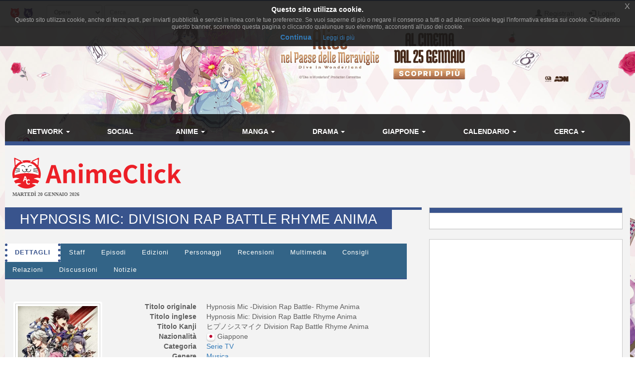

--- FILE ---
content_type: text/html; charset=UTF-8
request_url: https://www.animeclick.it/anime/29442/hypnosis-mic-division-rap-battle-rhyme-anima
body_size: 16424
content:
<!DOCTYPE html>
<html lang="it" prefix="og: http://ogp.me/ns#">
<head>
                
    <meta charset="utf-8">
    <meta http-equiv="X-UA-Compatible" content="IE=edge">
    <meta name="viewport" content="width=device-width, initial-scale=1,minimum-scale=1">
            <META NAME="KEYWORDS" CONTENT="manga, anime, fansub, shoujo, shonen, cosplay">
        <meta property="og:site_name" content="AnimeClick.it" />
        <meta name="author" content="Associazione NewType Media">
    <link rel="alternate" type="application/rss+xml" href="/rss" />
    <link rel="canonical" href="https://www.animeclick.it/anime/29442/hypnosis-mic-division-rap-battle-rhyme-anima" />
    <meta property="fb:app_id" content="500402340166335"/>
    <meta property="fb:pages" content="65686153848,782555735114369,1631874000357963" />
    <meta property="og:url" content="https://www.animeclick.it/anime/29442/hypnosis-mic-division-rap-battle-rhyme-anima" />
    <meta property="og:locale" content="it_IT" />

    
    <meta name="description"
          content="Giappone. In seguito allo scoppio del terzo conflitto su scala globale, l’umanità è stata ridotta ad un terzo dalle armi da lei stessa prodotte. Eppure si co...">
    <meta property="og:type" content="website"/>
    <meta property="og:title" content="Hypnosis Mic: Division Rap Battle Rhyme Anima"/>
    <meta property="og:description"
          content="Giappone. In seguito allo scoppio del terzo conflitto su scala globale, l’umanità è stata ridotta ad un terzo dalle armi da lei stessa prodotte. Eppure si continua a combattere, mentre continui dib..."/>
    <meta property="og:image" content="https://www.animeclick.it/immagini/anime/Hypnosis_Mic_Division_Rap_Battle_Rhyme_Anima/cover/Hypnosis_Mic_Division_Rap_Battle_Rhyme_Anima-cover.jpg"/>



        <link rel="icon" type="image/x-icon" href="/bundles/accommon/images/ac_favicon.ico"/>
    <link rel="apple-touch-icon" href="/bundles/accommon/images/ac-touch-icon-iphone.png">
    <link rel="apple-touch-icon" sizes="72x72" href="/bundles/accommon/images/ac-touch-icon-ipad.png" />
    <link rel="apple-touch-icon" sizes="114x114" href="/bundles/accommon/images/ac-touch-icon-iphone4.png" />
    <link rel="apple-touch-icon-precomposed" href="/bundles/accommon/images/ac-touch-icon-iphone.png"/>
    <link rel="apple-touch-icon-precomposed" sizes="72x72" href="/bundles/accommon/images/ac-touch-icon-ipad.png" />
    <link rel="apple-touch-icon-precomposed" sizes="114x114" href="/bundles/accommon/images/ac-touch-icon-iphone4.png"/>


    <title>
         Hypnosis Mic: Division Rap Battle Rhyme Anima  (Anime)  | AnimeClick.it      </title>
    <style>.instagram-media{margin:0 auto !important}</style>

    <link rel="stylesheet" href="/assets/vendors.3b1d81df.css">
    <link rel="stylesheet" href="/assets/2.f7a4d63a.css">
    <link rel="stylesheet" href="/assets/tema.f85545f1.css">
    <link rel="stylesheet" href="/assets/frontend.7eb0a311.css">

            

    <link rel="stylesheet" href="/assets/tema-ac.0f82505c.css">




                <style type="text/css">

        #page {
            display: table;
            margin: 0 auto;
            /*table-layout: fixed;*/
            width: 100%;
        }

        .td-div {
            display: table-cell;
            vertical-align: top;
            width: 80%;
        }
        
        @media screen and (max-width: 479px) {
            #page{display:block}.td-div{display:block;width:100%}
        }

        .center-content {
            padding: 0;
            margin: 0;
        }

        #main-section-menu {
            border-top-left-radius: 20px;
            border-top-right-radius: 20px;

        }

        .skin {
            margin: 0;
            padding: 0;
        }

        .top.skin {
         min-width: 180px;
        }

        .left.skin, .right.skin {
            width: 10%;
        }

        .skin a {
            display: block;
            position: relative;
            overflow: hidden;
        }

                
        body {
            background-color: white !important;
            position: relative;
            display: block;
            height: 100%;
            min-height: 100%;
            background-image: url(/immagini/campagna/skin-105803-phpQ3JPoQ.jpg);
            background-attachment: fixed;
            background-position: center 50px; /* La top bar è alta 56 px */
            -webkit-background-size: cover !important;
            -moz-background-size: cover !important;
            -o-background-size: cover !important;
            background-size: cover !important;
            z-index: 1;
        }
        
        @media screen and (max-width: 479px) {
            body {
                background-image: none;
            }
        }

        
                
        .top.skin a {
            margin: auto;
        background: url(/immagini/campagna/skin-105803-phpwZurOO.jpg) no-repeat center top / auto 180px;         height: 180px;                }

        
                
        .left.skin a {
            margin-left: auto;
        
         height: 900px;
                }

        

                
        .right.skin a {
            margin-left: auto;
        
         height: 900px;
        
        }

        
    </style>

    
                        
            <script async src="https://www.googletagmanager.com/gtag/js?id=G-1LM6HWFV55"></script>
        <script>window.dataLayer = window.dataLayer || [];function gtag(){dataLayer.push(arguments);}gtag('js', new Date());gtag('config', 'G-1LM6HWFV55');</script>
        <style>#col-main-news h2 a{color:#337ab7}</style>
</head>

<body>

    <div class="visible-xs-block" style="padding-top:5px;background-color:#fff">
            <a href="/">
        <img id="logo-img" alt="logo AnimeClick.it" src="/bundles/accommon/images/ac-logoB.jpg" class="img-responsive" style="margin:0"/>
    </a>

    </div>
    <!-- Fixed navbar -->
<nav class="navbar navbar-default navbar-fixed-top">
    <div class="container">
        <div class="navbar-header pull-left">

            <button type="button" class="navbar-toggle navbar-toggle-left collapsed navbar-toggle-button"
                    data-toggle="collapse" data-target="#nav-macro-aree"
                    aria-expanded="false" aria-controls="navbar">
                <i class="fa fa-th-large"></i>
            </button>
            <a href="/cerca"
               class="navbar-toggle navbar-toggle-left collapsed btn btn-navbar">
                <i class="fa fa-search"></i>
            </a>
            <span class="hidden-xs">
    <a href="/" class="navbar-brand">
        <img alt="Favicon" src="/bundles/accommon/images/ac-20x20.png" height="20" width="20" />
    </a>
    <a href="//www.gamerclick.it/" class="navbar-brand">
        <img alt="Favicon" src="/bundles/accommon/images/gc-20x20.png" height="20" width="20" />
    </a>
    </span>

        </div>
        <div class="navbar-left hidden-xs" id="nav-search">
            <div class="navbar-form" style="position: relative;">


    <form class="searchBar" method="get" id="searchBar" action="/cerca">
        <select id="tipo-ricerca" class="form-control input-sm" name="tipo">
            <option value="opera" selected="selected">Opere</option>
            <option value="notizia">Notizie</option>
            <option value="autore">Autore</option>
            <option value="personaggio">Personaggio</option>
            <option value="tutto">Tutto</option>
        </select>

        <div class="input-group">
            <input type="text" id="globalSearch" data-action="/cerca" name="name"
                   class="form-control input-sm" required placeholder="Cerca...">
      <span class="input-group-btn">
        <button type="submit" class="btn btn-secondary btn-sm"><i class="fa fa-search"></i></button>
      </span>
        </div>
    </form>
    <div class="incrementalSearchResultList" id="topSearchResultList"
         style="display: none;position: absolute; width: 100%;min-height: 250px"></div>
</div>

        </div>

        <div class="header-block-nav pull-right">

            <ul class="nav navbar-nav">

                                    <li><a href="/register/"><span
                                    class="glyphicon glyphicon-user"
                                    aria-hidden="true"></span>
                            Registrati</a></li>
                    <li><a href="#" class="login_trigger" data-url="/aclogin/login"><span
                                    class="glyphicon glyphicon-log-in" aria-hidden="true"></span> <span class="hidden-xs">Login</span></a></li>
                
            </ul>
        </div>

    </div>
</nav>

<div id="main-div">

    <div id="page">

        <div class="left side skin td-div hidden-xs hidden-sm hidden-md">
    <span class="top-area"></span>
    <a href="https://www.mymovies.it/film/2025/alice-nel-paese-delle-meraviglie/" target="_blank" rel="nofollow">

    </a>
</div>


        <div class="td-div">

            <div class="top skin">
    <a href="https://www.mymovies.it/film/2025/alice-nel-paese-delle-meraviglie/" target="_blank" rel="nofollow">

    </a>
</div>

                            <div class="container" id="main-section-menu">
                    
    <ul class="sidebar-offcanvas nav nav-pills nav-justified navbar-collapse collapse" id="nav-macro-aree">

        <!-- CREO PER SEMPLICITA' E CHIAREZZA  UN MENU' PER OGNI DOMINIO, SENZA FARE IF INTERNE ALLO STESSO -->
        <!-- MENU' DI ANIMECLICK.IT -->
                    <li class="dropdown"><a href="#"
                                    class="dropdown-toggle "
                                    data-toggle="dropdown">Network&nbsp;<b class="caret"></b></a>
                <ul class="dropdown-menu">
                    <li><a href="/">AnimeClick | Anime e Manga</a></li>
                    <li><a href="//www.gamerclick.it/">Gamerclick | Videogiochi</a></li>
                    <li><a href="/staff">Staff AnimeClick</a></li>
                    <li><a href="/contattaci">Contattaci</a>
                    </li>
                    <!-- <li class="divider"></li>
                    <li><a href="#">Speciali su Anime e Manga</a></li> -->
                </ul>
            </li>
            <li ><a
                        href="/social">Social</a></li>
            <li class="dropdown"><a href="#"
                                    class="dropdown-toggle "
                                    data-toggle="dropdown">Anime&nbsp;<b class="caret"></b></a>
                <ul class="dropdown-menu">
                    <li><a href="/anime"><span class="glyphicon glyphicon-home"></span>&nbsp;Anime</a>
                    </li>
                    <li class="divider"></li>
                    <li><a href="/ricerca/anime">Ricerca avanzata</a></li>
                    <li><a href="/listastreaming">Lista Streaming</a></li>
                    <li><a href="http://fansubdb.it">FansubDB.it</a></li>
                    <li>
                        <a href="/news/290-nekoawards-i-migliori-di-anime-e-manga-per-animeclickit">I
                            migliori Anime</a></li>
                </ul>
            </li>
            <li class="dropdown"><a href="#"
                                    class="dropdown-toggle "
                                    data-toggle="dropdown">Manga&nbsp;<b class="caret"></b></a>
                <ul class="dropdown-menu">
                    <li><a href="/manga"><span class="glyphicon glyphicon-home"></span>&nbsp;Manga</a>
                    </li>
                    <li class="divider"></li>
                    <li><a href="/ricerca/manga">Ricerca avanzata</a></li>
                    <li><a href="/ricerca/novel">Light Novel</a></li>
                    <li><a href="/fumetterie">Elenco Fumetterie</a></li>
                </ul>
            </li>
            <li class="dropdown"><a href="#"
                                    class="dropdown-toggle "
                                    data-toggle="dropdown">Drama&nbsp;<b class="caret"></b></a>
                <ul class="dropdown-menu">
                    <li><a href="/drama"><span class="glyphicon glyphicon-home"></span>&nbsp;Drama</a>
                    </li>
                    <li class="divider"></li>
                    <li><a href="/ricerca/drama">Ricerca avanzata</a></li>
                </ul>
            </li>
            <li class="dropdown"><a href="#"
                                    class="dropdown-toggle "
                                    data-toggle="dropdown">Giappone&nbsp;<b class="caret"></b></a>
                <ul class="dropdown-menu">
                    <li><a href="/giappone"><span class="glyphicon glyphicon-home"></span>&nbsp;Giappone</a>
                    </li>
                    <li>
                        <a href="/news/54380-corso-di-giapponese-online-per-principianti">Corso
                            di Giapponese</a></li>
                    <li><a href="http://viaggigiappone.animeclick.it/">Viaggi</a></li>
                </ul>
            </li>
            <li class="dropdown"><a href="#"
                                    class="dropdown-toggle "
                                    data-toggle="dropdown">Calendario&nbsp;<b class="caret"></b></a>
                <ul class="dropdown-menu">
                    <li><a href="/calendario"><span class="glyphicon glyphicon-home"></span>&nbsp;Calendario</a>
                    </li>
                    <li class="divider"></li>
                    <li><a href="/calendario-eventi">Eventi</a></li>
                    <li><a href="/calendario-anime">Episodi</a></li>
                    <li><a href="/calendario-manga">Uscite in fumetteria</a></li>
                </ul>
            </li>
            <li class="dropdown"><a href="#"
                                    class="dropdown-toggle "
                                    data-toggle="dropdown">Cerca&nbsp;<b class="caret"></b></a>
                <ul class="dropdown-menu">
                    <li><a href="/ricerca/anime">Anime</a></li>
                    <li><a href="/ricerca/manga">Manga</a></li>
                    <li><a href="/archivio">Notizie</a></li>
                    <li><a href="/blog">Blog</a></li>
                    <li><a href="/ricerca/novel">Light Novel</a></li>
                    <li><a href="//www.gamerclick.it/ricerca/game">Videogiochi</a></li>
                    <li><a href="/utenti">Utenti</a></li>
                </ul>
            </li>




            </ul>

                </div>
            
            <div class="container" id="page-content-div">
                                    <div class="row hidden-xs" id="logo-row-div">
                        <div class="col-xs-12 col-md-4">
                                        <a href="/">
            <img id="logo-img" alt="logo AnimeClick.it" src="/bundles/accommon/images/logo_gatto.png" />
        </a>
    <div style="font-size:10px;line-height:13px;font-weight:bold;font-family:verdana;margin:0">MARTEDÌ 20 GENNAIO 2026</div>
                        </div>
                        <div class="col-xs-12 col-md-8">
                            <br/>
                            <div id="banner-top-div" class="hidden-xs">
                                <div style="text-align:center">
                                                                                <ins class="adsbygoogle"
     style="display:inline-block;min-width:400px;max-width:970px;width:100%;height:90px"
     data-ad-client="ca-pub-1355827133850317"
     data-ad-slot="2125456150"></ins>
<script async src="//pagead2.googlesyndication.com/pagead/js/adsbygoogle.js"></script>	 
<script>(adsbygoogle = window.adsbygoogle || []).push({});</script>

                                                                    </div>
                            </div>
                        </div>
                    </div>
                
                    <div class="row">

        <div class="col-xs-12 col-md-8" id="col-main-opera">


            <div id="scheda-opera" itemscope itemtype="http://schema.org/TVSeries">
                <meta itemprop="image" content="https://www.animeclick.it/immagini/anime/Hypnosis_Mic_Division_Rap_Battle_Rhyme_Anima/cover/Hypnosis_Mic_Division_Rap_Battle_Rhyme_Anima-cover.jpg" />
                <div class="page-header">
                    <h1 itemprop="name">Hypnosis Mic: Division Rap Battle Rhyme Anima</h1>

                    <div class="pull-right page-header-social-div">


                        <div class="social-btn">
                            <div class="g-plusone" data-size="medium"
                                 data-href="/anime/29442/hypnosis-mic-division-rap-battle-rhyme-anima"></div>
                        </div>
                        <span class="social-btn"> <a href="https://twitter.com/share" class="twitter-share-button"
                                                     data-text="Hypnosis Mic: Division Rap Battle Rhyme Anima"></a> </span>
                        <span class="fb-like social-btn" data-href="/anime/29442/hypnosis-mic-division-rap-battle-rhyme-anima"
                              data-layout="button_count" data-action="like" data-show-faces="true"
                              data-share="true"></span>


                    </div>

                </div>


                <ul class="nav nav-tabs" id="tabs-scheda-opera">
                    <li class='active' >
                        <a href="/anime/29442/hypnosis-mic-division-rap-battle-rhyme-anima#dettagli" data-toggle="tab"  data-url="/anime/29442/hypnosis-mic-division-rap-battle-rhyme-anima">Dettagli</a>
                    </li>

                                            <li ><a  href="/anime/29442/hypnosis-mic-division-rap-battle-rhyme-anima/staff#staff" data-toggle="tab"
                               data-url="/anime/29442/hypnosis-mic-division-rap-battle-rhyme-anima/staff">Staff</a>
                        </li>
                    
                                            <li  ><a rel="nofollow" href="/anime/29442/hypnosis-mic-division-rap-battle-rhyme-anima/episodi#episodi" data-toggle="tab"
                               data-url="/anime/29442/hypnosis-mic-division-rap-battle-rhyme-anima/episodi">Episodi</a>
                        </li>
                    

                                                                                        <li >
                            <a  href="/anime/29442/hypnosis-mic-division-rap-battle-rhyme-anima/edizioni#edizioni" data-toggle="tab" data-url="/anime/29442/hypnosis-mic-division-rap-battle-rhyme-anima/edizioni">Edizioni</a>
                        </li>


                                            <li ><a  href="/anime/29442/hypnosis-mic-division-rap-battle-rhyme-anima/personaggi#personaggi" data-toggle="tab"
                               data-url="/anime/29442/hypnosis-mic-division-rap-battle-rhyme-anima/personaggi">Personaggi</a>
                        </li>
                    

                    <li >
                        <a id="recensioni-anchor"  href="/anime/29442/hypnosis-mic-division-rap-battle-rhyme-anima/recensioni#recensioni" data-toggle="tab"
                           data-url="/anime/29442/hypnosis-mic-division-rap-battle-rhyme-anima/recensioni">Recensioni</a>
                    </li>

                                            <li >
                            <a  href="/anime/29442/hypnosis-mic-division-rap-battle-rhyme-anima/multimedia#multimedia" data-toggle="tab"
                               data-url="/anime/29442/hypnosis-mic-division-rap-battle-rhyme-anima/multimedia">Multimedia</a>
                        </li>
                    
                    <li >
                        <a  href="/anime/29442/hypnosis-mic-division-rap-battle-rhyme-anima/consigli#consigli" data-toggle="tab"
                           data-url="/anime/29442/hypnosis-mic-division-rap-battle-rhyme-anima/consigli">Consigli</a>
                    </li>

                    <li >
                        <a  href="/anime/29442/hypnosis-mic-division-rap-battle-rhyme-anima/relazioni#relazioni" data-toggle="tab"
                           data-url="/anime/29442/hypnosis-mic-division-rap-battle-rhyme-anima/relazioni">Relazioni</a>
                    </li>

                    <li >
                        <a  href="/anime/29442/hypnosis-mic-division-rap-battle-rhyme-anima/blog#blog" data-toggle="tab"
                           data-url="/anime/29442/hypnosis-mic-division-rap-battle-rhyme-anima/blog">Discussioni</a>
                    </li>
                    <li >
                        <a  href="/anime/29442/hypnosis-mic-division-rap-battle-rhyme-anima/notizie#notizie" data-toggle="tab"
                           data-url="/anime/29442/hypnosis-mic-division-rap-battle-rhyme-anima/notizie">Notizie</a>
                    </li>
                </ul>

                <div class="visible-xs-block" style="margin-top:10px">
                        <ins class="adsbygoogle"
     style="display:inline-block;min-width:400px;max-width:970px;width:100%;height:90px"
     data-ad-client="ca-pub-1355827133850317"
     data-ad-slot="2125456150"></ins>
<script async src="//pagead2.googlesyndication.com/pagead/js/adsbygoogle.js"></script>	 
<script>(adsbygoogle = window.adsbygoogle || []).push({});</script>

                </div>

                <div id="tabs-dettagli" class="tab-content">
                    <div role="tabpanel" class="tab-pane active" id="dettagli">
                                                    <br />
<div class="row">
    <div class="col-xs-12 col-sm-5 col-md-4 col-lg-3">

        <div class="thumbnail thumbnail-animazione-cover">

            <a href="/immagini/anime/Hypnosis_Mic_Division_Rap_Battle_Rhyme_Anima/cover/Hypnosis_Mic_Division_Rap_Battle_Rhyme_Anima-cover.jpg" data-lightbox-group="lightbox-group1">
                <img id="coverImg" class="img-responsive center-block cover-opera"
                     src="/immagini/anime/Hypnosis_Mic_Division_Rap_Battle_Rhyme_Anima/cover/Hypnosis_Mic_Division_Rap_Battle_Rhyme_Anima-cover-thumb.jpg"
                     alt="copertina" />
            </a>
        </div>
        <br />
    </div>
    <div class="col-xs-12 col-sm-7 col-md-8 col-lg-9">
        <dl class="dl-horizontal">
                        <dt>Titolo originale</dt>
            <dd><span itemprop="name">Hypnosis Mic -Division Rap Battle- Rhyme Anima</span></dd>
            
                        <dt>Titolo inglese</dt>
            <dd><span itemprop="name">Hypnosis Mic: Division Rap Battle Rhyme Anima</span></dd>
            
            
                        <dt>Titolo Kanji</dt>
            <dd><span itemprop="name">ヒプノシスマイク Division Rap Battle Rhyme Anima</span></dd>
            
                            <dt>Nazionalit&agrave;</dt>
                <dd>
                                        <img class="img-flag" src="/immagini/bandiere/16/JP.png" alt="bandiera nazione"/>
                                        <span  itemprop="contentLocation" itemscope itemtype="http://schema.org/Place">
                    <span itemprop="name"> Giappone</span>
                    </span></dd>
            
                                                    
            <dt>Categoria</dt>
            <dd>
                                                            <a title="Ricerca opere in questa categoria" href="/esplora/anime/categoria/Serie%20TV"> Serie TV</a>&nbsp;
                                                </dd>
            <dt>Genere</dt>
            <dd>
                                                            <a title="Ricerca opere con di questo genere" href="/esplora/anime/genere/Musica">
                            <span itemprop="genre">Musica</span></a>&nbsp;
                                                </dd>
                        <dt>Anno</dt>
            <dd><meta itemprop="datePublished" content="2020-01-01" />
                <a title="Ricerca opere dello stesso anno" href="/esplora/anime/anno/2020">
                    2020
                </a>
                            </dd>
            
                        <dt>Tratto da</dt>
            <dd>Progetto multimediale</dd>
            
                            <dt>Stagioni</dt>
                <dd>Autunno (2020)  </dd>
            
            
            <dt>
                                    Episodi
                
            </dt>
            <dd>13</dd>

            
            
                        <dt>Stato in patria</dt>
            <dd>
                                    completato
                            </dd>
            
                            <dt>Stato in Italia</dt>
                <dd>
                                            Doppiaggio&nbsp;inedito,&nbsp;Sottotitoli&nbsp;inedito
                                    </dd>
            
            
            <dt>Disponibilit&agrave;</dt>
            <dd>

                Nessuna                            </dd>

                            <dt>Sito Ufficiale</dt>
                <dd><a href="https://hypnosismic-anime.com/" target="_blank"><img src='/bundles/accommon/images/world.png' height='16' width='16' border='0'></a></dd>
            
            
            <dt>Valutazione cc</dt>
            <dd>
                <span itemprop="aggregateRating" itemscope itemtype="http://schema.org/AggregateRating">
                    <meta itemprop="bestRating" content="10" />
					<meta itemprop="worstRating" content="1" />
                    <strong>
                        <span itemprop="ratingValue" content="5.438" >
                            5,438
                        </span>
                    </strong>&nbsp;
                                            (#7297 in anime)&nbsp;(<span itemprop="ratingCount">10</span> valutazioni con 0&nbsp;<a style="cursor: pointer;" href="/anime/29442/hypnosis-mic-division-rap-battle-rhyme-anima/recensioni" rel="nofollow">recensioni</a>)
                                        &nbsp;<a href="/news/57496-come-sono-calcolate-le-valutazioni-delle-opere-del-network"><img align="absmiddle" class="img-flag" src="/bundles/accommon/images/help_opera.png" alt="Calcolo della valutazione" alt="Calcolo della valutazione"/></a>
                </span>
            </dd>

                                    <dt>Opinioni</dt>
            <dd>
                                    <a style="cursor: pointer;" href="/anime/29442/hypnosis-mic-division-rap-battle-rhyme-anima/episodi">
                                <span class="label label-success"><i class="glyphicon glyphicon-thumbs-up"></i>&nbsp;45</span>
                <span class="label label-warning"><i class="glyphicon glyphicon-hand-right"></i>&nbsp;4</span>
                <span class="label label-danger"><i class="glyphicon glyphicon-thumbs-down"></i>&nbsp;4</span>
                                                                                    </a> - <strong>88,24%</strong> promosso
            </dd>
            

            
            
            
                        <dt>Immagini</dt>
            <dd>30  (by Julaaar)</dd>
            
                                                <dt>Tag generici</dt>
                    <dd>
                                                    <a title="Ricerca per tag" href="/anime/tags/duelli" itemprop="keywords">Duelli</a>&nbsp;
                                                    <a title="Ricerca per tag" href="/anime/tags/post-bellico-dopoguerra" itemprop="keywords">post-bellico-dopoguerra</a>&nbsp;
                                                    <a title="Ricerca per tag" href="/anime/tags/cantanti" itemprop="keywords">Cantanti</a>&nbsp;
                                                    <a title="Ricerca per tag" href="/anime/tags/guerre-tra-bande" itemprop="keywords">Guerre-tra-bande</a>&nbsp;
                                                    <a title="Ricerca per tag" href="/anime/tags/bishounen" itemprop="keywords">bishounen</a>&nbsp;
                                                    <a title="Ricerca per tag" href="/anime/tags/rap" itemprop="keywords">rap</a>&nbsp;
                                            </dd>
                            
            

            <dt>Nella tua lista</dt>
            <dd id="lista-opera-dd">
                                    Per utilizzare la tua lista personale devi essere <a href="/register/" title="Registrati al sito!">registrato</a>.
                            </dd>


            <dt>Nelle liste come</dt>
            <dd>
                                    6 In visione,
                    10 Completo,
                    0 Pausa,
                    2 Sospeso,
                    0 Da rivedere,
                    53 Da vedere
                                            - <strong>drop rate: 11,11%</strong>
                                                </dd>

        </dl>
    </div>
</div> <!-- fine dettagli opera -->

<br />
    
<br />

    <div id="trama-div" itemprop="description" >
    <strong>Trama:</strong> Giappone. In seguito allo scoppio del terzo conflitto su scala globale, l’umanità è stata ridotta ad un terzo dalle armi da lei stessa prodotte. Eppure si continua a combattere, mentre continui dibattiti sul disarmo si succedono inutilmente. Ma un giorno, il “Partito delle Parole”, una formazione politica composta da sole donne, insorge ed attua un colpo di stato grazie ad una nuova, temibile arma: un Hypnosis Mic, microfono capace di assoggettare chiunque senta le parole pronunciate tramite di esso. Le armi da fuoco vengono bandite e distrutte, i territori riorganizzati. In questa nuova situazione politica, le strade di quattro persone intenzionate a cambiare il mondo si incrociano: Ichiro Yamada, Samatoki Aohitsugi, Ramuda Amemura, e Jakurai Jinguji. Sono i membri di quella che diventerà la prima, leggendaria formazione di rapper Hypnosis Mic, “Dirty Dawg”.
</div>



<br />
<div id="recensione-div">


<form name="invia_recensione" method="post" action="/postarece/Animazione/29442" id="invia_recensione" novalidate="novalidate">


<div id="form-recensione" class="panel panel-default">

    <div class="panel-body">

        <p class="text-center">
            Per favore spendete 5 minuti per darci una mano, se siete registrati potrete anche guadagnare dai
            <strong>3
                ai 10 punti</strong> utente.
            Le <strong>recensioni sono moderate</strong>, leggete il <a href="/news/55234-vademecum-del-buon-recensore" target="_blank">vademecum del
                recensore</a> per non rischiare di vedervela disattivata.
            Mi raccomando, leggetelo ;-)
        </p>
        <hr/>


        <div class="form-inline">
            <div class="form-group has-error">
                <label class="control-label">Utente</label>

                                    <input type="text" id="invia_recensione_nome_autore" name="invia_recensione[nome_autore]" required="required" class="form-control input-sm" />&nbsp;
                    <div class="form-help"></div>
                

            </div>
            
            <div class="form-group ">
                <label class="control-label">Email (facoltativo):</label>
                <input type="email" id="invia_recensione_email_autore" name="invia_recensione[email_autore]" required="required" class="form-control input-sm" />&nbsp;
                
            </div>
                    </div>


        <br/>

        <div class="form-group ">
            <label class="control-label">Recensione (almeno 500 caratteri):</label>
            <textarea id="invia_recensione_testo" name="invia_recensione[testo]" required="required" class="form-control " rows="3" onfocus="$(this).animate({rows: 15}, 500);" onkeyup="AC.Utils.countChar(this,&#039;#caratteri&#039;)" spellcheck="true"></textarea>
            <div class="form-help"> 
                <span class="pull-right">
                                Caratteri <span id="caratteri">0</span></span>
            </div>
        </div>

        <div class="form-inline row">
                            <div class="col-md-6">
                    <div class="form-group ">
                        <img class="captcha_image" id="captcha_696ef40222920" src="[data-uri]" alt="" title="captcha" width="130" height="50" /><input type="text" id="invia_recensione_captcha" name="invia_recensione[captcha]" required="required" />
                        
                    </div>
                </div>
                        <div class="col-md-6">

                
                <div class="form-group ">
                    <label  class="control-label">Episodi Visti:</label>
                    <input type="text" id="invia_recensione_episodi_visti" name="invia_recensione[episodi_visti]" required="required" class="form-control input-sm" maxlength="3" size="3" value="0" />
                    
                </div>

                
                <div class="form-group">
                    <label  class="control-label">Voto:</label>
                    <select id="invia_recensione_voto" name="invia_recensione[voto]" class="form-control input-sm"><option value="1.0">1</option><option value="1.5">1,5</option><option value="2.0">2</option><option value="2.5">2,5</option><option value="3.0">3</option><option value="3.5">3,5</option><option value="4.0">4</option><option value="4.5">4,5</option><option value="5.0">5</option><option value="5.5">5,5</option><option value="6.0">6</option><option value="6.5">6,5</option><option value="7.0">7</option><option value="7.5">7,5</option><option value="8.0">8</option><option value="8.5">8,5</option><option value="9.0">9</option><option value="9.5">9,5</option><option value="10.0">10</option></select>
                    
                </div>


            </div>
        </div>

    </div>
    <div class="panel-footer">

        <button type="submit" data-loading-text="Attendere..." class="btn btn-primary">
            <i class="fa fa-paper-plane-o fa-fw"></i>&nbsp;Invia
        </button>

    </div>

</div>

<input type="hidden" id="invia_recensione__token" name="invia_recensione[_token]" value="7e5f92c20b8068.TZ8_3oqaWyCfI-Q5nvYE6qTtOUTOD5ueKMsfK9eSdgY.D89gstyuBFPIZslx9YdJufLaSCe6Q8TJTuYyTYX5B0Qky1Ls291pSMpPkw" />
</form>


</div>
                <div class="visible-xs-block" style="margin-top:1%">
                        <script async src="//pagead2.googlesyndication.com/pagead/js/adsbygoogle.js"></script>
<!-- Quadrato anime/manga -->
<ins class="adsbygoogle"
     style="display:inline-block;width:300px;height:250px"
     data-ad-client="ca-pub-1355827133850317"
     data-ad-slot="2468271324"></ins>
<script>
(adsbygoogle = window.adsbygoogle || []).push({});
</script>

                </div>                
                    

<br />
<div id="anteprime-div" class="row row-same-hight grid">
            <div class="col-lg-4 col-md-4 col-xs-6 grid-item">
            <div class="thumbnail thumbnail-animazione">

                    <a href="/immagini/anime/Hypnosis_Mic_Division_Rap_Battle_Rhyme_Anima/gallery_original/Hypnosis_Mic_Division_Rap_Battle_Rhyme_Anima-5f7f7201a35f0.jpg" data-lightbox-group="lightbox-group1" itemprop="thumbnailurl">
                        <img class="img-responsive img-rounded" src="/immagini/anime/Hypnosis_Mic_Division_Rap_Battle_Rhyme_Anima/gallery/Hypnosis_Mic_Division_Rap_Battle_Rhyme_Anima-5f7f7201a35f0.jpg"
                             alt="Hypnosis Mic: Division Rap Battle Rhyme Anima"/></a>

            </div>
        </div>
            <div class="col-lg-4 col-md-4 col-xs-6 grid-item">
            <div class="thumbnail thumbnail-animazione">

                    <a href="/immagini/anime/Hypnosis_Mic_Division_Rap_Battle_Rhyme_Anima/gallery_original/Hypnosis_Mic_Division_Rap_Battle_Rhyme_Anima-5f7f70a448be4.jpg" data-lightbox-group="lightbox-group1" itemprop="thumbnailurl">
                        <img class="img-responsive img-rounded" src="/immagini/anime/Hypnosis_Mic_Division_Rap_Battle_Rhyme_Anima/gallery/Hypnosis_Mic_Division_Rap_Battle_Rhyme_Anima-5f7f70a448be4.jpg"
                             alt="Hypnosis Mic: Division Rap Battle Rhyme Anima"/></a>

            </div>
        </div>
            <div class="col-lg-4 col-md-4 col-xs-6 grid-item">
            <div class="thumbnail thumbnail-animazione">

                    <a href="/immagini/anime/Hypnosis_Mic_Division_Rap_Battle_Rhyme_Anima/gallery_original/Hypnosis_Mic_Division_Rap_Battle_Rhyme_Anima-5f7f70a50c32b.jpg" data-lightbox-group="lightbox-group1" itemprop="thumbnailurl">
                        <img class="img-responsive img-rounded" src="/immagini/anime/Hypnosis_Mic_Division_Rap_Battle_Rhyme_Anima/gallery/Hypnosis_Mic_Division_Rap_Battle_Rhyme_Anima-5f7f70a50c32b.jpg"
                             alt="Hypnosis Mic: Division Rap Battle Rhyme Anima"/></a>

            </div>
        </div>
            <div class="col-lg-4 col-md-4 col-xs-6 grid-item">
            <div class="thumbnail thumbnail-animazione">

                    <a href="/immagini/anime/Hypnosis_Mic_Division_Rap_Battle_Rhyme_Anima/gallery_original/Hypnosis_Mic_Division_Rap_Battle_Rhyme_Anima-5f7f70c8b955f.jpg" data-lightbox-group="lightbox-group1" itemprop="thumbnailurl">
                        <img class="img-responsive img-rounded" src="/immagini/anime/Hypnosis_Mic_Division_Rap_Battle_Rhyme_Anima/gallery/Hypnosis_Mic_Division_Rap_Battle_Rhyme_Anima-5f7f70c8b955f.jpg"
                             alt="Hypnosis Mic: Division Rap Battle Rhyme Anima"/></a>

            </div>
        </div>
            <div class="col-lg-4 col-md-4 col-xs-6 grid-item">
            <div class="thumbnail thumbnail-animazione">

                    <a href="/immagini/anime/Hypnosis_Mic_Division_Rap_Battle_Rhyme_Anima/gallery_original/Hypnosis_Mic_Division_Rap_Battle_Rhyme_Anima-5f7f710e880fe.jpg" data-lightbox-group="lightbox-group1" itemprop="thumbnailurl">
                        <img class="img-responsive img-rounded" src="/immagini/anime/Hypnosis_Mic_Division_Rap_Battle_Rhyme_Anima/gallery/Hypnosis_Mic_Division_Rap_Battle_Rhyme_Anima-5f7f710e880fe.jpg"
                             alt="Hypnosis Mic: Division Rap Battle Rhyme Anima"/></a>

            </div>
        </div>
            <div class="col-lg-4 col-md-4 col-xs-6 grid-item">
            <div class="thumbnail thumbnail-animazione">

                    <a href="/immagini/anime/Hypnosis_Mic_Division_Rap_Battle_Rhyme_Anima/gallery_original/Hypnosis_Mic_Division_Rap_Battle_Rhyme_Anima-5f7f711072461.jpg" data-lightbox-group="lightbox-group1" itemprop="thumbnailurl">
                        <img class="img-responsive img-rounded" src="/immagini/anime/Hypnosis_Mic_Division_Rap_Battle_Rhyme_Anima/gallery/Hypnosis_Mic_Division_Rap_Battle_Rhyme_Anima-5f7f711072461.jpg"
                             alt="Hypnosis Mic: Division Rap Battle Rhyme Anima"/></a>

            </div>
        </div>
            <div class="col-lg-4 col-md-4 col-xs-6 grid-item">
            <div class="thumbnail thumbnail-animazione">

                    <a href="/immagini/anime/Hypnosis_Mic_Division_Rap_Battle_Rhyme_Anima/gallery_original/Hypnosis_Mic_Division_Rap_Battle_Rhyme_Anima-5f7f715eba46a.jpg" data-lightbox-group="lightbox-group1" itemprop="thumbnailurl">
                        <img class="img-responsive img-rounded" src="/immagini/anime/Hypnosis_Mic_Division_Rap_Battle_Rhyme_Anima/gallery/Hypnosis_Mic_Division_Rap_Battle_Rhyme_Anima-5f7f715eba46a.jpg"
                             alt="Hypnosis Mic: Division Rap Battle Rhyme Anima"/></a>

            </div>
        </div>
            <div class="col-lg-4 col-md-4 col-xs-6 grid-item">
            <div class="thumbnail thumbnail-animazione">

                    <a href="/immagini/anime/Hypnosis_Mic_Division_Rap_Battle_Rhyme_Anima/gallery_original/Hypnosis_Mic_Division_Rap_Battle_Rhyme_Anima-5f7f715fc4dcb.jpg" data-lightbox-group="lightbox-group1" itemprop="thumbnailurl">
                        <img class="img-responsive img-rounded" src="/immagini/anime/Hypnosis_Mic_Division_Rap_Battle_Rhyme_Anima/gallery/Hypnosis_Mic_Division_Rap_Battle_Rhyme_Anima-5f7f715fc4dcb.jpg"
                             alt="Hypnosis Mic: Division Rap Battle Rhyme Anima"/></a>

            </div>
        </div>
            <div class="col-lg-4 col-md-4 col-xs-6 grid-item">
            <div class="thumbnail thumbnail-animazione">

                    <a href="/immagini/anime/Hypnosis_Mic_Division_Rap_Battle_Rhyme_Anima/gallery_original/Hypnosis_Mic_Division_Rap_Battle_Rhyme_Anima-5f7f71652079a.jpg" data-lightbox-group="lightbox-group1" itemprop="thumbnailurl">
                        <img class="img-responsive img-rounded" src="/immagini/anime/Hypnosis_Mic_Division_Rap_Battle_Rhyme_Anima/gallery/Hypnosis_Mic_Division_Rap_Battle_Rhyme_Anima-5f7f71652079a.jpg"
                             alt="Hypnosis Mic: Division Rap Battle Rhyme Anima"/></a>

            </div>
        </div>
            <div class="col-lg-4 col-md-4 col-xs-6 grid-item">
            <div class="thumbnail thumbnail-animazione">

                    <a href="/immagini/anime/Hypnosis_Mic_Division_Rap_Battle_Rhyme_Anima/gallery_original/Hypnosis_Mic_Division_Rap_Battle_Rhyme_Anima-5f7f7312562c8.jpg" data-lightbox-group="lightbox-group1" itemprop="thumbnailurl">
                        <img class="img-responsive img-rounded" src="/immagini/anime/Hypnosis_Mic_Division_Rap_Battle_Rhyme_Anima/gallery/Hypnosis_Mic_Division_Rap_Battle_Rhyme_Anima-5f7f7312562c8.jpg"
                             alt="Hypnosis Mic: Division Rap Battle Rhyme Anima"/></a>

            </div>
        </div>
            <div class="col-lg-4 col-md-4 col-xs-6 grid-item">
            <div class="thumbnail thumbnail-animazione">

                    <a href="/immagini/anime/Hypnosis_Mic_Division_Rap_Battle_Rhyme_Anima/gallery_original/Hypnosis_Mic_Division_Rap_Battle_Rhyme_Anima-5f7f71697799e.jpg" data-lightbox-group="lightbox-group1" itemprop="thumbnailurl">
                        <img class="img-responsive img-rounded" src="/immagini/anime/Hypnosis_Mic_Division_Rap_Battle_Rhyme_Anima/gallery/Hypnosis_Mic_Division_Rap_Battle_Rhyme_Anima-5f7f71697799e.jpg"
                             alt="Hypnosis Mic: Division Rap Battle Rhyme Anima"/></a>

            </div>
        </div>
            <div class="col-lg-4 col-md-4 col-xs-6 grid-item">
            <div class="thumbnail thumbnail-animazione">

                    <a href="/immagini/anime/Hypnosis_Mic_Division_Rap_Battle_Rhyme_Anima/gallery_original/Hypnosis_Mic_Division_Rap_Battle_Rhyme_Anima-5f7f718dee97b.jpg" data-lightbox-group="lightbox-group1" itemprop="thumbnailurl">
                        <img class="img-responsive img-rounded" src="/immagini/anime/Hypnosis_Mic_Division_Rap_Battle_Rhyme_Anima/gallery/Hypnosis_Mic_Division_Rap_Battle_Rhyme_Anima-5f7f718dee97b.jpg"
                             alt="Hypnosis Mic: Division Rap Battle Rhyme Anima"/></a>

            </div>
        </div>
            <div class="col-lg-4 col-md-4 col-xs-6 grid-item">
            <div class="thumbnail thumbnail-animazione">

                    <a href="/immagini/anime/Hypnosis_Mic_Division_Rap_Battle_Rhyme_Anima/gallery_original/Hypnosis_Mic_Division_Rap_Battle_Rhyme_Anima-5f7f718fea30e.jpg" data-lightbox-group="lightbox-group1" itemprop="thumbnailurl">
                        <img class="img-responsive img-rounded" src="/immagini/anime/Hypnosis_Mic_Division_Rap_Battle_Rhyme_Anima/gallery/Hypnosis_Mic_Division_Rap_Battle_Rhyme_Anima-5f7f718fea30e.jpg"
                             alt="Hypnosis Mic: Division Rap Battle Rhyme Anima"/></a>

            </div>
        </div>
            <div class="col-lg-4 col-md-4 col-xs-6 grid-item">
            <div class="thumbnail thumbnail-animazione">

                    <a href="/immagini/anime/Hypnosis_Mic_Division_Rap_Battle_Rhyme_Anima/gallery_original/Hypnosis_Mic_Division_Rap_Battle_Rhyme_Anima-5f7f719672ad7.jpg" data-lightbox-group="lightbox-group1" itemprop="thumbnailurl">
                        <img class="img-responsive img-rounded" src="/immagini/anime/Hypnosis_Mic_Division_Rap_Battle_Rhyme_Anima/gallery/Hypnosis_Mic_Division_Rap_Battle_Rhyme_Anima-5f7f719672ad7.jpg"
                             alt="Hypnosis Mic: Division Rap Battle Rhyme Anima"/></a>

            </div>
        </div>
            <div class="col-lg-4 col-md-4 col-xs-6 grid-item">
            <div class="thumbnail thumbnail-animazione">

                    <a href="/immagini/anime/Hypnosis_Mic_Division_Rap_Battle_Rhyme_Anima/gallery_original/Hypnosis_Mic_Division_Rap_Battle_Rhyme_Anima-5f7f72d2a5aa2.jpg" data-lightbox-group="lightbox-group1" itemprop="thumbnailurl">
                        <img class="img-responsive img-rounded" src="/immagini/anime/Hypnosis_Mic_Division_Rap_Battle_Rhyme_Anima/gallery/Hypnosis_Mic_Division_Rap_Battle_Rhyme_Anima-5f7f72d2a5aa2.jpg"
                             alt="Hypnosis Mic: Division Rap Battle Rhyme Anima"/></a>

            </div>
        </div>
            <div class="col-lg-4 col-md-4 col-xs-6 grid-item">
            <div class="thumbnail thumbnail-animazione">

                    <a href="/immagini/anime/Hypnosis_Mic_Division_Rap_Battle_Rhyme_Anima/gallery_original/Hypnosis_Mic_Division_Rap_Battle_Rhyme_Anima-5f7f719598f81.jpg" data-lightbox-group="lightbox-group1" itemprop="thumbnailurl">
                        <img class="img-responsive img-rounded" src="/immagini/anime/Hypnosis_Mic_Division_Rap_Battle_Rhyme_Anima/gallery/Hypnosis_Mic_Division_Rap_Battle_Rhyme_Anima-5f7f719598f81.jpg"
                             alt="Hypnosis Mic: Division Rap Battle Rhyme Anima"/></a>

            </div>
        </div>
            <div class="col-lg-4 col-md-4 col-xs-6 grid-item">
            <div class="thumbnail thumbnail-animazione">

                    <a href="/immagini/anime/Hypnosis_Mic_Division_Rap_Battle_Rhyme_Anima/gallery_original/Hypnosis_Mic_Division_Rap_Battle_Rhyme_Anima-5f7f71a825da7.jpg" data-lightbox-group="lightbox-group1" itemprop="thumbnailurl">
                        <img class="img-responsive img-rounded" src="/immagini/anime/Hypnosis_Mic_Division_Rap_Battle_Rhyme_Anima/gallery/Hypnosis_Mic_Division_Rap_Battle_Rhyme_Anima-5f7f71a825da7.jpg"
                             alt="Hypnosis Mic: Division Rap Battle Rhyme Anima"/></a>

            </div>
        </div>
            <div class="col-lg-4 col-md-4 col-xs-6 grid-item">
            <div class="thumbnail thumbnail-animazione">

                    <a href="/immagini/anime/Hypnosis_Mic_Division_Rap_Battle_Rhyme_Anima/gallery_original/Hypnosis_Mic_Division_Rap_Battle_Rhyme_Anima-5f7f71a7ea46f.jpg" data-lightbox-group="lightbox-group1" itemprop="thumbnailurl">
                        <img class="img-responsive img-rounded" src="/immagini/anime/Hypnosis_Mic_Division_Rap_Battle_Rhyme_Anima/gallery/Hypnosis_Mic_Division_Rap_Battle_Rhyme_Anima-5f7f71a7ea46f.jpg"
                             alt="Hypnosis Mic: Division Rap Battle Rhyme Anima"/></a>

            </div>
        </div>
            <div class="col-lg-4 col-md-4 col-xs-6 grid-item">
            <div class="thumbnail thumbnail-animazione">

                    <a href="/immagini/anime/Hypnosis_Mic_Division_Rap_Battle_Rhyme_Anima/gallery_original/Hypnosis_Mic_Division_Rap_Battle_Rhyme_Anima-5f7f7239c0373.jpg" data-lightbox-group="lightbox-group1" itemprop="thumbnailurl">
                        <img class="img-responsive img-rounded" src="/immagini/anime/Hypnosis_Mic_Division_Rap_Battle_Rhyme_Anima/gallery/Hypnosis_Mic_Division_Rap_Battle_Rhyme_Anima-5f7f7239c0373.jpg"
                             alt="Hypnosis Mic: Division Rap Battle Rhyme Anima"/></a>

            </div>
        </div>
            <div class="col-lg-4 col-md-4 col-xs-6 grid-item">
            <div class="thumbnail thumbnail-animazione">

                    <a href="/immagini/anime/Hypnosis_Mic_Division_Rap_Battle_Rhyme_Anima/gallery_original/Hypnosis_Mic_Division_Rap_Battle_Rhyme_Anima-5f7f72d20abdf.jpg" data-lightbox-group="lightbox-group1" itemprop="thumbnailurl">
                        <img class="img-responsive img-rounded" src="/immagini/anime/Hypnosis_Mic_Division_Rap_Battle_Rhyme_Anima/gallery/Hypnosis_Mic_Division_Rap_Battle_Rhyme_Anima-5f7f72d20abdf.jpg"
                             alt="Hypnosis Mic: Division Rap Battle Rhyme Anima"/></a>

            </div>
        </div>
            <div class="col-lg-4 col-md-4 col-xs-6 grid-item">
            <div class="thumbnail thumbnail-animazione">

                    <a href="/immagini/anime/Hypnosis_Mic_Division_Rap_Battle_Rhyme_Anima/gallery_original/Hypnosis_Mic_Division_Rap_Battle_Rhyme_Anima-5f7f721b11eea.jpg" data-lightbox-group="lightbox-group1" itemprop="thumbnailurl">
                        <img class="img-responsive img-rounded" src="/immagini/anime/Hypnosis_Mic_Division_Rap_Battle_Rhyme_Anima/gallery/Hypnosis_Mic_Division_Rap_Battle_Rhyme_Anima-5f7f721b11eea.jpg"
                             alt="Hypnosis Mic: Division Rap Battle Rhyme Anima"/></a>

            </div>
        </div>
            <div class="col-lg-4 col-md-4 col-xs-6 grid-item">
            <div class="thumbnail thumbnail-animazione">

                    <a href="/immagini/anime/Hypnosis_Mic_Division_Rap_Battle_Rhyme_Anima/gallery_original/Hypnosis_Mic_Division_Rap_Battle_Rhyme_Anima-5f7f7254c14c9.jpg" data-lightbox-group="lightbox-group1" itemprop="thumbnailurl">
                        <img class="img-responsive img-rounded" src="/immagini/anime/Hypnosis_Mic_Division_Rap_Battle_Rhyme_Anima/gallery/Hypnosis_Mic_Division_Rap_Battle_Rhyme_Anima-5f7f7254c14c9.jpg"
                             alt="Hypnosis Mic: Division Rap Battle Rhyme Anima"/></a>

            </div>
        </div>
            <div class="col-lg-4 col-md-4 col-xs-6 grid-item">
            <div class="thumbnail thumbnail-animazione">

                    <a href="/immagini/anime/Hypnosis_Mic_Division_Rap_Battle_Rhyme_Anima/gallery_original/Hypnosis_Mic_Division_Rap_Battle_Rhyme_Anima-5f7f725b9009e.jpg" data-lightbox-group="lightbox-group1" itemprop="thumbnailurl">
                        <img class="img-responsive img-rounded" src="/immagini/anime/Hypnosis_Mic_Division_Rap_Battle_Rhyme_Anima/gallery/Hypnosis_Mic_Division_Rap_Battle_Rhyme_Anima-5f7f725b9009e.jpg"
                             alt="Hypnosis Mic: Division Rap Battle Rhyme Anima"/></a>

            </div>
        </div>
            <div class="col-lg-4 col-md-4 col-xs-6 grid-item">
            <div class="thumbnail thumbnail-animazione">

                    <a href="/immagini/anime/Hypnosis_Mic_Division_Rap_Battle_Rhyme_Anima/gallery_original/Hypnosis_Mic_Division_Rap_Battle_Rhyme_Anima-5f7f725eca895.jpg" data-lightbox-group="lightbox-group1" itemprop="thumbnailurl">
                        <img class="img-responsive img-rounded" src="/immagini/anime/Hypnosis_Mic_Division_Rap_Battle_Rhyme_Anima/gallery/Hypnosis_Mic_Division_Rap_Battle_Rhyme_Anima-5f7f725eca895.jpg"
                             alt="Hypnosis Mic: Division Rap Battle Rhyme Anima"/></a>

            </div>
        </div>
            <div class="col-lg-4 col-md-4 col-xs-6 grid-item">
            <div class="thumbnail thumbnail-animazione">

                    <a href="/immagini/anime/Hypnosis_Mic_Division_Rap_Battle_Rhyme_Anima/gallery_original/Hypnosis_Mic_Division_Rap_Battle_Rhyme_Anima-5f7f7261d3f63.jpg" data-lightbox-group="lightbox-group1" itemprop="thumbnailurl">
                        <img class="img-responsive img-rounded" src="/immagini/anime/Hypnosis_Mic_Division_Rap_Battle_Rhyme_Anima/gallery/Hypnosis_Mic_Division_Rap_Battle_Rhyme_Anima-5f7f7261d3f63.jpg"
                             alt="Hypnosis Mic: Division Rap Battle Rhyme Anima"/></a>

            </div>
        </div>
            <div class="col-lg-4 col-md-4 col-xs-6 grid-item">
            <div class="thumbnail thumbnail-animazione">

                    <a href="/immagini/anime/Hypnosis_Mic_Division_Rap_Battle_Rhyme_Anima/gallery_original/Hypnosis_Mic_Division_Rap_Battle_Rhyme_Anima-5f7f726a1cb90.jpg" data-lightbox-group="lightbox-group1" itemprop="thumbnailurl">
                        <img class="img-responsive img-rounded" src="/immagini/anime/Hypnosis_Mic_Division_Rap_Battle_Rhyme_Anima/gallery/Hypnosis_Mic_Division_Rap_Battle_Rhyme_Anima-5f7f726a1cb90.jpg"
                             alt="Hypnosis Mic: Division Rap Battle Rhyme Anima"/></a>

            </div>
        </div>
            <div class="col-lg-4 col-md-4 col-xs-6 grid-item">
            <div class="thumbnail thumbnail-animazione">

                    <a href="/immagini/anime/Hypnosis_Mic_Division_Rap_Battle_Rhyme_Anima/gallery_original/Hypnosis_Mic_Division_Rap_Battle_Rhyme_Anima-5f7f754a85c7c.jpg" data-lightbox-group="lightbox-group1" itemprop="thumbnailurl">
                        <img class="img-responsive img-rounded" src="/immagini/anime/Hypnosis_Mic_Division_Rap_Battle_Rhyme_Anima/gallery/Hypnosis_Mic_Division_Rap_Battle_Rhyme_Anima-5f7f754a85c7c.jpg"
                             alt="Hypnosis Mic: Division Rap Battle Rhyme Anima"/></a>

            </div>
        </div>
            <div class="col-lg-4 col-md-4 col-xs-6 grid-item">
            <div class="thumbnail thumbnail-animazione">

                    <a href="/immagini/anime/Hypnosis_Mic_Division_Rap_Battle_Rhyme_Anima/gallery_original/Hypnosis_Mic_Division_Rap_Battle_Rhyme_Anima-5f7f72876dcdc.jpg" data-lightbox-group="lightbox-group1" itemprop="thumbnailurl">
                        <img class="img-responsive img-rounded" src="/immagini/anime/Hypnosis_Mic_Division_Rap_Battle_Rhyme_Anima/gallery/Hypnosis_Mic_Division_Rap_Battle_Rhyme_Anima-5f7f72876dcdc.jpg"
                             alt="Hypnosis Mic: Division Rap Battle Rhyme Anima"/></a>

            </div>
        </div>
            <div class="col-lg-4 col-md-4 col-xs-6 grid-item">
            <div class="thumbnail thumbnail-animazione">

                    <a href="/immagini/anime/Hypnosis_Mic_Division_Rap_Battle_Rhyme_Anima/gallery_original/Hypnosis_Mic_Division_Rap_Battle_Rhyme_Anima-5f7f728e8527d.jpg" data-lightbox-group="lightbox-group1" itemprop="thumbnailurl">
                        <img class="img-responsive img-rounded" src="/immagini/anime/Hypnosis_Mic_Division_Rap_Battle_Rhyme_Anima/gallery/Hypnosis_Mic_Division_Rap_Battle_Rhyme_Anima-5f7f728e8527d.jpg"
                             alt="Hypnosis Mic: Division Rap Battle Rhyme Anima"/></a>

            </div>
        </div>
            <div class="col-lg-4 col-md-4 col-xs-6 grid-item">
            <div class="thumbnail thumbnail-animazione">

                    <a href="/immagini/anime/Hypnosis_Mic_Division_Rap_Battle_Rhyme_Anima/gallery_original/Hypnosis_Mic_Division_Rap_Battle_Rhyme_Anima-5f7f7290c373e.jpg" data-lightbox-group="lightbox-group1" itemprop="thumbnailurl">
                        <img class="img-responsive img-rounded" src="/immagini/anime/Hypnosis_Mic_Division_Rap_Battle_Rhyme_Anima/gallery/Hypnosis_Mic_Division_Rap_Battle_Rhyme_Anima-5f7f7290c373e.jpg"
                             alt="Hypnosis Mic: Division Rap Battle Rhyme Anima"/></a>

            </div>
        </div>
    </div>

                                            </div>

                                            <div role="tabpanel" class="tab-pane " id="staff">
                                                    </div>
                    
                                            <div role="tabpanel" class="tab-pane " id="episodi">
                                                    </div>
                    
                    <div role="tabpanel" class="tab-pane " id="edizioni">
                                            </div>

                                            <div role="tabpanel" class="tab-pane " id="personaggi">
                                                    </div>
                    
                    <div role="tabpanel" class="tab-pane " id="recensioni">
                                            </div>

                                            <div role="tabpanel" class="tab-pane " id="multimedia">
                                                    </div>
                                        <div role="tabpanel" class="tab-pane " id="consigli">
                                            </div>
                    <div role="tabpanel" class="tab-pane " id="relazioni">
                                            </div>
                    <div role="tabpanel" class="tab-pane " id="blog">
                                            </div>
                    <div role="tabpanel" class="tab-pane " id="notizie">
                                            </div>
                </div>
            </div>
        </div>
        <div class="hidden-xs hidden-sm col-md-4">
            <div class="row">
    <div class="col-md-12 col-lg-12">
        <div class="panel panel-default">
            <div class="panel-heading"></div>
            <div class="panel-body">
                <div class="row">
                    <div class="col-md-12 col-lg-12">
                                            </div>
                </div>
            </div>
        </div>
    </div>
</div>

            <!-- banner -->
            <div class="panel panel-warning">

                <div class="panel-body text-center">
                    <div class="row">
                                            </div>
                    <div class="row">
                            <script async src="//pagead2.googlesyndication.com/pagead/js/adsbygoogle.js"></script>
<!-- Quadrato anime/manga -->
<ins class="adsbygoogle"
     style="display:inline-block;width:300px;height:250px"
     data-ad-client="ca-pub-1355827133850317"
     data-ad-slot="2468271324"></ins>
<script>
(adsbygoogle = window.adsbygoogle || []).push({});
</script>

                    </div>
                </div>
            </div>

            <div class="row">
                <div class="col-md-6 col-lg-6">
                                                <div id="approfondimento-div">
        <div class="panel panel-default">
            <div class="panel-heading">News</div>
            <div class="panel-body">

                <div class="row">
                                                                    <div class="col-sm-4 col-md-12 col-lg-12">
                            <div class="thumbnail thumbnail-news-approfondimento">
                                <div class="thumbnail-news-approfondimento-img">
                                    <div>
                                        <a href="/public_html/public/app.php/news/106837-box-office-giappone-il-nuovo-film-di-detective-conan-da-record-e-subito-al-comando">
                                            <img class="img-responsive"
                                                 src="/prove/img_tmp/106837-62a88c675d54b1db.jpg"
                                                 alt="Box Office Giappone: il nuovo film di Detective Conan da record e subito al comando" title="Box Office Giappone: il nuovo film di Detective Conan da record e subito al comando"/>

                                        </a>
                                    </div>
                                </div>
                                <div class="caption">
                                    <h5 title="Box Office Giappone: il nuovo film di Detective Conan da record e subito al comando"><a href="/public_html/public/app.php/news/106837-box-office-giappone-il-nuovo-film-di-detective-conan-da-record-e-subito-al-comando">Box Office Giappone: il nuovo film di Detective Conan da record e subito al comando</a></h5>
                                </div>

                            </div>
                        </div>
                                                                    <div class="col-sm-4 col-md-12 col-lg-12">
                            <div class="thumbnail thumbnail-news-approfondimento">
                                <div class="thumbnail-news-approfondimento-img">
                                    <div>
                                        <a href="/public_html/public/app.php/news/106754-box-office-giappone-il-film-di-be-forever-yamato-rebel-3199-debutta-in-sesta-posizione">
                                            <img class="img-responsive"
                                                 src="/prove/img_tmp/106754-20ea4d95e928adc4.jpeg"
                                                 alt="Box Office Giappone: il film di Be Forever: Yamato Rebel 3199 debutta in sesta posizione" title="Box Office Giappone: il film di Be Forever: Yamato Rebel 3199 debutta in sesta posizione"/>

                                        </a>
                                    </div>
                                </div>
                                <div class="caption">
                                    <h5 title="Box Office Giappone: il film di Be Forever: Yamato Rebel 3199 debutta in sesta posizione"><a href="/public_html/public/app.php/news/106754-box-office-giappone-il-film-di-be-forever-yamato-rebel-3199-debutta-in-sesta-posizione">Box Office Giappone: il film di Be Forever: Yamato Rebel 3199 debutta in sesta posizione</a></h5>
                                </div>

                            </div>
                        </div>
                                                                    <div class="col-sm-4 col-md-12 col-lg-12">
                            <div class="thumbnail thumbnail-news-approfondimento">
                                <div class="thumbnail-news-approfondimento-img">
                                    <div>
                                        <a href="/public_html/public/app.php/news/106698-box-office-giappone-doraemon-primo-per-il-quinto-fine-settimana-terzo-kataomoi-sekai">
                                            <img class="img-responsive"
                                                 src="/prove/img_tmp/106698-f453992bd235ef9f.jpg"
                                                 alt="Box Office Giappone: Doraemon primo per il quinto fine settimana, terzo Kataomoi Sekai" title="Box Office Giappone: Doraemon primo per il quinto fine settimana, terzo Kataomoi Sekai"/>

                                        </a>
                                    </div>
                                </div>
                                <div class="caption">
                                    <h5 title="Box Office Giappone: Doraemon primo per il quinto fine settimana, terzo Kataomoi Sekai"><a href="/public_html/public/app.php/news/106698-box-office-giappone-doraemon-primo-per-il-quinto-fine-settimana-terzo-kataomoi-sekai">Box Office Giappone: Doraemon primo per il quinto fine settimana, terzo Kataomoi Sekai</a></h5>
                                </div>

                            </div>
                        </div>
                                                                    <div class="col-sm-4 col-md-12 col-lg-12">
                            <div class="thumbnail thumbnail-news-approfondimento">
                                <div class="thumbnail-news-approfondimento-img">
                                    <div>
                                        <a href="/public_html/public/app.php/news/106624-box-office-giappone-debutta-al-quinto-posto-my-love-story-with-yamada-kun-at-lv999">
                                            <img class="img-responsive"
                                                 src="/prove/img_tmp/106624-2b3e6a97c7ef10b7.jpg"
                                                 alt="Box Office Giappone: debutta al quinto posto My Love Story with Yamada-kun at Lv999" title="Box Office Giappone: debutta al quinto posto My Love Story with Yamada-kun at Lv999"/>

                                        </a>
                                    </div>
                                </div>
                                <div class="caption">
                                    <h5 title="Box Office Giappone: debutta al quinto posto My Love Story with Yamada-kun at Lv999"><a href="/public_html/public/app.php/news/106624-box-office-giappone-debutta-al-quinto-posto-my-love-story-with-yamada-kun-at-lv999">Box Office Giappone: debutta al quinto posto My Love Story with Yamada-kun at Lv999</a></h5>
                                </div>

                            </div>
                        </div>
                                                                    <div class="col-sm-4 col-md-12 col-lg-12">
                            <div class="thumbnail thumbnail-news-approfondimento">
                                <div class="thumbnail-news-approfondimento-img">
                                    <div>
                                        <a href="/public_html/public/app.php/news/106556-box-office-giappone-domina-doraemon-debutta-al-quarto-posto-il-bambino-e-il-cane">
                                            <img class="img-responsive"
                                                 src="/prove/img_tmp/106556-b41cc1db757ecb12.jpg"
                                                 alt="Box Office Giappone: domina Doraemon, debutta al quarto posto Il bambino e il cane" title="Box Office Giappone: domina Doraemon, debutta al quarto posto Il bambino e il cane"/>

                                        </a>
                                    </div>
                                </div>
                                <div class="caption">
                                    <h5 title="Box Office Giappone: domina Doraemon, debutta al quarto posto Il bambino e il cane"><a href="/public_html/public/app.php/news/106556-box-office-giappone-domina-doraemon-debutta-al-quarto-posto-il-bambino-e-il-cane">Box Office Giappone: domina Doraemon, debutta al quarto posto Il bambino e il cane</a></h5>
                                </div>

                            </div>
                        </div>
                                    </div>
            </div>
        </div>
    </div>

                                    </div>
                <div class="col-md-6 col-lg-6">
                                             <div class="row">
                    <div class="col-md-12">
                
    

<div class="thumbnail thumbnail-opera thumbnail-animazione" title="Hypnosis Mic -Division Rap Battle- Movie">
    <a href="/public_html/public/app.php/anime/59109/hypnosis-mic-division-rap-battle-movie">
        <img class="img-responsive center-block cover-no-found" src="/immagini/anime/Hypnosis_Mic_Division_Rap_Battle_Movie/cover/Hypnosis_Mic_Division_Rap_Battle_Movie-cover-thumb.jpg"
             alt="Hypnosis Mic -Division Rap Battle- Movie"/>
    </a>

    <div class="caption text-center">
        <h5>
            <a href="/public_html/public/app.php/anime/59109/hypnosis-mic-division-rap-battle-movie">
                Hypnosis Mic -Division Rap Battle- Movie</a></h5>
    </div>


</div>

                                                                </div>
                    <div class="col-md-12">
                
    

<div class="thumbnail thumbnail-opera thumbnail-fumetto" title="Hypnosis Mic -Division Rap Battle- side BB and MTC">
    <a href="/public_html/public/app.php/manga/27690/hypnosis-microphone-division-rap-battle-side-b.b.-and-m.t.c.">
        <img class="img-responsive center-block cover-no-found" src="/immagini/manga/Hypnosis_Microphone_-Division_Rap_Battle-_side_BB_and_MTC/cover/Hypnosis_Microphone_-Division_Rap_Battle-_side_BB_and_MTC-cover-thumb.jpg"
             alt="Hypnosis Mic -Division Rap Battle- side BB and MTC"/>
    </a>

    <div class="caption text-center">
        <h5>
            <a href="/public_html/public/app.php/manga/27690/hypnosis-microphone-division-rap-battle-side-b.b.-and-m.t.c.">
                Hypnosis Mic -Division Rap Battle- side BB and MTC</a></h5>
    </div>


</div>

                                                            <div align="center">
                                                                <script async src="//pagead2.googlesyndication.com/pagead/js/adsbygoogle.js"></script>
<!-- Prova responsive -->
<ins class="adsbygoogle"
     style="display:block"
     data-ad-client="ca-pub-1355827133850317"
     data-ad-slot="2125456150"
     data-ad-format="auto"></ins>
<script>
(adsbygoogle = window.adsbygoogle || []).push({});
</script>

                                                    </div>
                        <br />
                                                </div>
                    <div class="col-md-12">
                
    

<div class="thumbnail thumbnail-opera thumbnail-fumetto" title="Hypnosis Mic -Before The Battle- The Dirty Dawg">
    <a href="/public_html/public/app.php/manga/27665/hypnosis-mic-before-the-battle-the-dirty-dawg">
        <img class="img-responsive center-block cover-no-found" src="/immagini/manga/Hypnosis_Microphone_-Before_The_Battle-_The_Dirty_Dawg/cover/Hypnosis_Microphone_-Before_The_Battle-_The_Dirty_Dawg-cover-thumb.jpg"
             alt="Hypnosis Mic -Before The Battle- The Dirty Dawg"/>
    </a>

    <div class="caption text-center">
        <h5>
            <a href="/public_html/public/app.php/manga/27665/hypnosis-mic-before-the-battle-the-dirty-dawg">
                Hypnosis Mic -Before The Battle- The Dirty Dawg</a></h5>
    </div>


</div>

                                                                </div>
            </div>


                                    </div>
            </div>

        </div>

    </div>

                <a href="https://www.animeclick.it/anime/29442/hypnosis-mic-division-rap-battle-rhyme-anima#" class="scrollup" style="display: none;" title="Trapassa i cieli con la tua trivella!">Torna su</a>
            </div>

                            <div class="container" id="footer" >

    <div class="social-div">
     <a rel="alternate" type="application/rss+xml"  class="sb-round sb-rss" href="/rss"><i title="RSS" class="fa fa-fw fa-rss"></i></a>
            <a class="sb-round sb-fb" href="https://www.facebook.com/pages/AnimeClickit/65686153848"><i title="Facebook" class="fa fa-fw fa-facebook"></i></a>
        <a class="sb-round sb-tw" href="https://twitter.com/AnimeClick"><i title="Twitter" class="fa fa-fw fa-twitter"></i></a>
        <a class="sb-round sb-yt" href="https://www.youtube.com/channel/UCxvmtIMSYmnfyQCe24Jh7ZA"><i title="Youtube" class="fa fa-fw fa-youtube"></i></a>
        <a class="sb-round sb-twc" href="https://www.twitch.tv/animeclickit"><i title="Twitch" class="fab fa-twitch"></i></a>
        <a class="sb-round sb-pi" href="https://www.pinterest.com/animeclickit/"><i title="Pinterest" class="fa fa-fw fa-pinterest-p"></i></a>
        <a class="sb-round sb-ig" href="http://instagram.com/animeclick_official"><i title="Instagram" class="fa fa-fw fa-instagram"></i></a>
        <a class="sb-round sb-tt" href="https://www.tiktok.com/@animeclick_official?lang=en"><i title="Tiktok" class="fab fa-tiktok"></i></a>
        <a class="sb-round sb-tw" href="https://t.me/animeclick1"><i title="Telegram" class="fa fa-fw fa-telegram"></i></a>


    </div>

            AnimeClick.it è un sito amatoriale gestito dall'associazione culturale NO PROFIT  <strong><a  href="http://www.antme.it/">Associazione NewType Media</a></strong>.
        L'Associazione NewType Media, così come il sito AnimeClick.it da essa gestito, non perseguono alcun fine di lucro,
        e ai sensi del L.n. 383/2000 tutti i proventi delle attività svolte sono destinati allo svolgimento delle attività
        istituzionali statutariamente previste, ed in nessun caso possono essere divisi fra gli associati, anche in forme indirette.
        <a href="/privacy">Privacy policy</a>.
</div>
            
        </div>
        <div class="right side skin td-div hidden-xs hidden-sm hidden-md">
    <span class="top-area"></span>
    <a href="https://www.mymovies.it/film/2025/alice-nel-paese-delle-meraviglie/" target="_blank"  rel="nofollow"></a>
</div>

    </div>
</div>

    <style>
    .ce-banner{background-color:rgba(25,25,25,.9);color:#efefef;padding:5px 20px;font-size:12px;line-height:1.2em;text-align:center;z-index:9999999;position:fixed;top:0;left:0;right:0;display:block}.ce-dismiss{font-size:16px;font-weight:100;line-height:1;color:#a2a2a2;filter:alpha(opacity=20);position:absolute;font-family:helvetica,arial,verdana,sans-serif;top:0;right:0;padding:5px 10px}
    </style>
    <script id="ce-banner-html" type="text/plain">
        <div style="font-size:1.2em;font-weight:700;padding:7px;color:#fff;">Questo sito utilizza cookie.</div>
        <div style="color:#a2a2a2;">Questo sito utilizza cookie, anche di terze parti, per inviarti pubblicità e servizi in linea con le tue preferenze. Se vuoi saperne di più o negare il consenso a tutti o ad alcuni cookie leggi l'informativa estesa sui cookie. Chiudendo questo banner, scorrendo questa pagina o cliccando qualunque suo elemento, acconsenti all'uso dei cookie.</div>
        <div style="padding:7px 0 5px;">
        <a href="#" class="ce-accept" style="margin:0 10px;font-weight:700;font-size:14px;">Continua</a>
        <a href="/privacy" target="_blank" style="margin:0 10px;font-weight:400;font-size:12px;">Leggi di più</a>
        </div>
        <a href="#" class="ce-dismiss">X</a>
    </script>
    <script src="/bundles/accommon/js/cookies-enabler.min.js"></script>
    <script>COOKIES_ENABLER.init({eventScroll: true,clickOutside: true,cookieName: 'AC_EU_COOKIE_LAW_CONSENT'});</script>
<script src="/assets/runtime.a62e363b.js"></script><script src="/assets/0.3f997e3a.js"></script><script src="/assets/1.3a4c533f.js"></script><script src="/assets/vendors.987f5e4c.js"></script>
<script src="/assets/2.a69633a9.js"></script><script src="/assets/vendors_frontend.a5aec47c.js"></script>
<script src="/assets/frontend.971489fd.js"></script>
<script src="/bundles/accommon/js/cookies.min.js"></script>
<script>
    $(document).ready ( function(){
        try {
            var resolution = screen.width + 'x' + screen.height;
            var viewportRes = $(window).width() + 'x' + $(window).height();
            Cookies.set('AC_SCREEN_RESOLUTION', resolution);
            Cookies.set('AC_VIEWPORT_RESOLUTION', viewportRes);
        }
        catch(err) {
            // discard
        }

        var mentionInputs = $("input[data-mention]");
        var mentionTextareas = $("textarea[data-mention]");
        if(mentionInputs.length > 0 || mentionTextareas.length > 0){
            $.ajax({
                url: '/commenti/lista-tag',
                success: function(data){
                    mentionInputs.mention({
                        users: data,
                        queryBy: ['name']
                    });

                    mentionTextareas.mention({
                        users: data,
                        queryBy: ['name']
                    });
                }
            });
        }
    });
</script>



    <style>.top.skin{opacity:0} @media (max-width: 480px) {.top.skin{opacity:1}}</style>
    <script>$(document).ready(function() { $(".skin").on("click", function() { gtag('event', 'skin', {'event_category': 'External Link','event_label': 'Alice nel paese delle meraviglie'}); }); });</script>

    <script type="text/javascript">
        var no_cover = '/bundles/accommon/images/locandina_not_found.jpg';
    </script>

    <script type="text/javascript">

        var rowsEpisodi;
        var rowsEdizioni
        function calculatePagination() {


            rowsEpisodi = $('#table-episodi tr').length;
            rowsEdizioni = $('#table-edizioni tr').length;
            
                if (rowsEpisodi > 50) {
                    AC.OperaDettaglio.paginaElenco('#table-episodi', [{"bSearchable": true, "sortable": false}, {
                        "bSearchable": false,
                        "sortable": false
                    }, {"bSearchable": false, "sortable": false}, {
                        "bSearchable": false,
                        "sortable": false
                    }, {"bSearchable": false, "sortable": false}]);
                }
                if (rowsEdizioni > 10) {


                    AC.OperaDettaglio.paginaElencoEdizioni('#table-edizioni', [
                        {"bSearchable": true, "sortable": false, "visible": false},
                        {"bSearchable": false, "sortable": false},
                        {"bSearchable": false, "sortable": false},
                        {"bSearchable": false, "sortable": false},
                        {"bSearchable": false, "sortable": false},
                        {"bSearchable": false, "sortable": false},
                        {"bSearchable": false, "sortable": false},
                        {"bSearchable": false, "sortable": false}
                    ]);
                }
                    }

        function abbonamentoCollana(e) {
            let target = this;
            let action = $(this).data('action');
            let id = $(target).data("id");
            var abbonato = !$(target).data("abbonato");
            $.post(action, { id: id, abbonato: abbonato },
                function (r) {
                    let result = $.parseJSON(r);
                    if (result.ok) {
                        if (abbonato)
                            $(target).data("abbonato", true).attr("data-abbonato", true).attr('checked', true );
                        else
                            $(target).data("abbonato", false).attr("data-abbonato", false).removeAttr('checked');
                    } else
                        alert(result.message);
                }
            )
        }

        $(document).ready(function () {

            var popped = ('state' in window.history && window.history.state !== null), initialURL = location.href;

            calculatePagination();

            var $anchorSchedaOpera = $('#tabs-scheda-opera');
            // Bindo un'altra funzione all'evento
            $("a",$anchorSchedaOpera).on('shown.bs.tab', function (e) {

                // aggiorno la barra degli indirizzi

                if(history.pushState) {
                    var baseUrl = '/anime/29442/hypnosis-mic-division-rap-battle-rhyme-anima';
                    if (this.hash !== '#dettagli') {

                        var urlToPush = baseUrl + this.hash.replace("#", "/");
                        history.pushState({page:urlToPush}, null, urlToPush);
                    } else
                        history.pushState({page:baseUrl}, null, baseUrl);
                }
            });

            $(window).bind('popstate', function(event){

                // Ignore inital popstate that some browsers fire on page load
                var initialPop = !popped && location.href == initialURL;
                popped = true;
                if (initialPop) return;

                console.log('Popstate');

                // By the time popstate has fired, location.pathname has been changed
                window.location.href = location.pathname;


            });


            $("a",$anchorSchedaOpera).on('shown.bs.tab', function (e) {
                e.preventDefault();

                $(this).unbind(e);

                var url = $(this).attr("data-url");
                var href = this.hash;
                var pane = $(this);

                // ajax load from data-url
                $(href).load(url, function (result) {


                    calculatePagination();

                    pane.tab('show');

                    AC.OperaDettaglio.initRelazioni();
                    $(".paginate-me").paginateMe();
                    AC.OperaDettaglio.polliciAndamentoChart();
                    $("img.lazy").lazyload({effect: "fadeIn", placeholder: ""});
                    $(".ks-container").on("click", ".cbox-abbona", abbonamentoCollana);
                });
            });

            $(".ks-container").on("click", ".cbox-abbona", abbonamentoCollana);

            AC.Social.initCalendario();
            AC.OperaDettaglio.rememberTab();
            AC.OperaDettaglio.initInviaRecensioneAjax();
            AC.OperaDettaglio.initListaOpera();
            AC.OperaDettaglio.initBlogOpera();
            AC.OperaDettaglio.initSoPerfectGallery();
            AC.OperaDettaglio.initNewsOpera();

        });

    </script>

    <script id="template-consigli" type="x-tmpl-mustache">

    <div>
    <input type="hidden" id="opera_a_cui_consigliare" name="opera_a_cui_consigliare" value={{ id }} />
    <p>Consiglia un'altra opera a chi è piaciuto questo titolo!
       Ti preghiamo di <strong>non cosigliare un sequel, prequel o spin-off</strong>, e possibilmente nemmeno <strong>opere dello stesso autore</strong>.</p>
       
       <p class="text-info">Successivamente, aggiorna la pagina per vedere il tuo consiglio. </p>
       
       <div class="form-group">
            <label class="control-label">Le tue opere</label>
            <input type="text" id="opera_consigliata" name="opera_consigliata" required="required" class="form-control">
       </div>
       <br />
       <div class="row" id="consigliati-div" />

    </div>
 

</script>
<script id="template-opera-box" type="x-tml-mustache">

<div class="col-xs-4" id="consiglio_{{ id_consiglio }}">
    <div class="thumbnail thumbnail-opera thumbnail-animazione">
        <div class="pull-right div-remove-thumb"><a class="btn-remove-thumb" href="#" data-id-consiglio="{{ id_consiglio }}"><i class="glyphicon glyphicon-remove" /></a></div>
        <img class="img-responsive cover-no-found" src="{{ cover }}" alt="{{ titolo }}">


    <div class="caption text-center">
        <h5>
            <a href="#">{{ titolo }}</a></h5>
    </div>
    </div>
    </div>
 
</script>
<script id="tpl-mediaRow" type="x-tmpl-mustache">
    
    <div class="media">
        <div class="media-left">
            <img class="media-object" width="64" src="{{ cover }}" alt="{{ titolo }}">
        </div>
        <div class="media-body">
            <h4 class="media-heading">{{ titolo }}</h4>
            {{ tipo }}
        </div>
    </div>
    
</script>
<script type="text/javascript">
    $(document).ready(function () {


        $(document.body).on("click", ".cons-opera", function (e) {
            e.preventDefault();

            var template = $("#template-consigli").html();
            Mustache.parse(template);
            var rendered = Mustache.render(template, {id: $(this).data("opera-id")});

            bootbox.hideAll();// Chiudo eventuali finestre aperte
            bootbox.dialog({
                message: rendered,
                title: "Consiglia Opere",
                backdrop: true,
                onEscape: function () {
                },
                buttons: {
                    main: {
                        label: "Chiudi",
                        className: "btn-default backBtn",
                        callback: function () {
                            $('.backBtn').parents('.bootbox:first').modal('hide');
                            return false;
                        }
                    }
                }
            });

        });

        $(document.body).on("click", ".btn-remove-thumb", function (e) {
            e.preventDefault();
            var id_consiglio = $(this).data("id-consiglio");
            $.post('/profilo/lista-opera/ajax/consiglia-opera/rimuovi',{'id': id_consiglio} , function(data) {
                var response = $.parseJSON(data);
                if(response.ok) {
                    $("#consiglio_"+id_consiglio).fadeOut("normal", function() {
                        $(this).remove();
                    });
                }
            });
        });

        $(document.body).on("show.bs.modal", function () {

            var ricercaOperaUrl = "/profilo/lista-opera/ajax/consiglia-opera/cerca";
            var opera = $("#opera_a_cui_consigliare").val();
            getOperaConsigliateUtente(opera);
            var tipoOpera = 'anime';
            $("#opera_consigliata").select2({
                minimumInputLength: 2,
                ajax: {
                    url: ricercaOperaUrl,
                    dataType: "json",
                    data: function (term, page) {
                        return {
                            q: term,
                            remove_id: opera,
                            tipo : tipoOpera
                        };
                    },
                    results: function (data, page) {
                        return {
                            results: data, text: 'titolo'
                        };
                    }
                },
                dropdownCssClass: "bigdrop",
                formatResult: function (opera) {
                    var template = $("#tpl-mediaRow").html();
                    var r = Mustache.render(template, opera);
                    return r;
                },
                formatSelection: function (opera) {
                    return opera.titolo;
                }
            }).on("change", function (e) {
                $.post('/profilo/lista-opera/ajax/consiglia-opera/aggiungi',{'opera': opera , 'opera_consigliata' : e.added.id} , function(data) {
                    var response = $.parseJSON(data);
                    if(response.ok) {
                        var template = $("#template-opera-box").html();
                        Mustache.parse(template);
                        e.added.id_consiglio = response.data;
                        var rendered = Mustache.render(template,e.added);
                        $(rendered).hide().appendTo("#consigliati-div").fadeIn();
                    }
                });

            });
        });

        $(document.body).on("click", ".rec-opera", function (e) {
            e.preventDefault();

        });

        function getOperaConsigliateUtente(opera) {
             $.post('/profilo/lista-opera/ajax/consiglia-opera/consigliate',{'opera': opera} , function(r) {
                    r = $.parseJSON(r);
                    if(r.ok) {
                        var template = $("#template-opera-box").html();
                        Mustache.parse(template);

                        $.each( r.data,function( index, value ) {
                          var rendered = Mustache.render(template,value);
                          $(rendered).hide().appendTo("#consigliati-div").fadeIn();
                        });


                    }
             });
        }

    });

</script>


</body>
</html>


--- FILE ---
content_type: text/html; charset=UTF-8
request_url: https://www.animeclick.it/anime/29442/hypnosis-mic-division-rap-battle-rhyme-anima
body_size: 6164
content:
<br />
<div class="row">
    <div class="col-xs-12 col-sm-5 col-md-4 col-lg-3">

        <div class="thumbnail thumbnail-animazione-cover">

            <a href="/immagini/anime/Hypnosis_Mic_Division_Rap_Battle_Rhyme_Anima/cover/Hypnosis_Mic_Division_Rap_Battle_Rhyme_Anima-cover.jpg" data-lightbox-group="lightbox-group1">
                <img id="coverImg" class="img-responsive center-block cover-opera"
                     src="/immagini/anime/Hypnosis_Mic_Division_Rap_Battle_Rhyme_Anima/cover/Hypnosis_Mic_Division_Rap_Battle_Rhyme_Anima-cover-thumb.jpg"
                     alt="copertina" />
            </a>
        </div>
        <br />
    </div>
    <div class="col-xs-12 col-sm-7 col-md-8 col-lg-9">
        <dl class="dl-horizontal">
                        <dt>Titolo originale</dt>
            <dd><span itemprop="name">Hypnosis Mic -Division Rap Battle- Rhyme Anima</span></dd>
            
                        <dt>Titolo inglese</dt>
            <dd><span itemprop="name">Hypnosis Mic: Division Rap Battle Rhyme Anima</span></dd>
            
            
                        <dt>Titolo Kanji</dt>
            <dd><span itemprop="name">ヒプノシスマイク Division Rap Battle Rhyme Anima</span></dd>
            
                            <dt>Nazionalit&agrave;</dt>
                <dd>
                                        <img class="img-flag" src="/immagini/bandiere/16/JP.png" alt="bandiera nazione"/>
                                        <span  itemprop="contentLocation" itemscope itemtype="http://schema.org/Place">
                    <span itemprop="name"> Giappone</span>
                    </span></dd>
            
                                                    
            <dt>Categoria</dt>
            <dd>
                                                            <a title="Ricerca opere in questa categoria" href="/esplora/anime/categoria/Serie%20TV"> Serie TV</a>&nbsp;
                                                </dd>
            <dt>Genere</dt>
            <dd>
                                                            <a title="Ricerca opere con di questo genere" href="/esplora/anime/genere/Musica">
                            <span itemprop="genre">Musica</span></a>&nbsp;
                                                </dd>
                        <dt>Anno</dt>
            <dd><meta itemprop="datePublished" content="2020-01-01" />
                <a title="Ricerca opere dello stesso anno" href="/esplora/anime/anno/2020">
                    2020
                </a>
                            </dd>
            
                        <dt>Tratto da</dt>
            <dd>Progetto multimediale</dd>
            
                            <dt>Stagioni</dt>
                <dd>Autunno (2020)  </dd>
            
            
            <dt>
                                    Episodi
                
            </dt>
            <dd>13</dd>

            
            
                        <dt>Stato in patria</dt>
            <dd>
                                    completato
                            </dd>
            
                            <dt>Stato in Italia</dt>
                <dd>
                                            Doppiaggio&nbsp;inedito,&nbsp;Sottotitoli&nbsp;inedito
                                    </dd>
            
            
            <dt>Disponibilit&agrave;</dt>
            <dd>

                Nessuna                            </dd>

                            <dt>Sito Ufficiale</dt>
                <dd><a href="https://hypnosismic-anime.com/" target="_blank"><img src='/bundles/accommon/images/world.png' height='16' width='16' border='0'></a></dd>
            
            
            <dt>Valutazione cc</dt>
            <dd>
                <span itemprop="aggregateRating" itemscope itemtype="http://schema.org/AggregateRating">
                    <meta itemprop="bestRating" content="10" />
					<meta itemprop="worstRating" content="1" />
                    <strong>
                        <span itemprop="ratingValue" content="5.438" >
                            5,438
                        </span>
                    </strong>&nbsp;
                                            (#7297 in anime)&nbsp;(<span itemprop="ratingCount">10</span> valutazioni con 0&nbsp;<a style="cursor: pointer;" href="/anime/29442/hypnosis-mic-division-rap-battle-rhyme-anima/recensioni" rel="nofollow">recensioni</a>)
                                        &nbsp;<a href="/news/57496-come-sono-calcolate-le-valutazioni-delle-opere-del-network"><img align="absmiddle" class="img-flag" src="/bundles/accommon/images/help_opera.png" alt="Calcolo della valutazione" alt="Calcolo della valutazione"/></a>
                </span>
            </dd>

                                    <dt>Opinioni</dt>
            <dd>
                                    <a style="cursor: pointer;" href="/anime/29442/hypnosis-mic-division-rap-battle-rhyme-anima/episodi">
                                <span class="label label-success"><i class="glyphicon glyphicon-thumbs-up"></i>&nbsp;45</span>
                <span class="label label-warning"><i class="glyphicon glyphicon-hand-right"></i>&nbsp;4</span>
                <span class="label label-danger"><i class="glyphicon glyphicon-thumbs-down"></i>&nbsp;4</span>
                                                                                    </a> - <strong>88,24%</strong> promosso
            </dd>
            

            
            
            
                        <dt>Immagini</dt>
            <dd>30  (by Julaaar)</dd>
            
                                                <dt>Tag generici</dt>
                    <dd>
                                                    <a title="Ricerca per tag" href="/anime/tags/duelli" itemprop="keywords">Duelli</a>&nbsp;
                                                    <a title="Ricerca per tag" href="/anime/tags/post-bellico-dopoguerra" itemprop="keywords">post-bellico-dopoguerra</a>&nbsp;
                                                    <a title="Ricerca per tag" href="/anime/tags/cantanti" itemprop="keywords">Cantanti</a>&nbsp;
                                                    <a title="Ricerca per tag" href="/anime/tags/guerre-tra-bande" itemprop="keywords">Guerre-tra-bande</a>&nbsp;
                                                    <a title="Ricerca per tag" href="/anime/tags/bishounen" itemprop="keywords">bishounen</a>&nbsp;
                                                    <a title="Ricerca per tag" href="/anime/tags/rap" itemprop="keywords">rap</a>&nbsp;
                                            </dd>
                            
            

            <dt>Nella tua lista</dt>
            <dd id="lista-opera-dd">
                                    Per utilizzare la tua lista personale devi essere <a href="/register/" title="Registrati al sito!">registrato</a>.
                            </dd>


            <dt>Nelle liste come</dt>
            <dd>
                                    6 In visione,
                    10 Completo,
                    0 Pausa,
                    2 Sospeso,
                    0 Da rivedere,
                    53 Da vedere
                                            - <strong>drop rate: 11,11%</strong>
                                                </dd>

        </dl>
    </div>
</div> <!-- fine dettagli opera -->

<br />
    
<br />

    <div id="trama-div" itemprop="description" >
    <strong>Trama:</strong> Giappone. In seguito allo scoppio del terzo conflitto su scala globale, l’umanità è stata ridotta ad un terzo dalle armi da lei stessa prodotte. Eppure si continua a combattere, mentre continui dibattiti sul disarmo si succedono inutilmente. Ma un giorno, il “Partito delle Parole”, una formazione politica composta da sole donne, insorge ed attua un colpo di stato grazie ad una nuova, temibile arma: un Hypnosis Mic, microfono capace di assoggettare chiunque senta le parole pronunciate tramite di esso. Le armi da fuoco vengono bandite e distrutte, i territori riorganizzati. In questa nuova situazione politica, le strade di quattro persone intenzionate a cambiare il mondo si incrociano: Ichiro Yamada, Samatoki Aohitsugi, Ramuda Amemura, e Jakurai Jinguji. Sono i membri di quella che diventerà la prima, leggendaria formazione di rapper Hypnosis Mic, “Dirty Dawg”.
</div>



<br />
<div id="recensione-div">


<form name="invia_recensione" method="post" action="/postarece/Animazione/29442" id="invia_recensione" novalidate="novalidate">


<div id="form-recensione" class="panel panel-default">

    <div class="panel-body">

        <p class="text-center">
            Per favore spendete 5 minuti per darci una mano, se siete registrati potrete anche guadagnare dai
            <strong>3
                ai 10 punti</strong> utente.
            Le <strong>recensioni sono moderate</strong>, leggete il <a href="/news/55234-vademecum-del-buon-recensore" target="_blank">vademecum del
                recensore</a> per non rischiare di vedervela disattivata.
            Mi raccomando, leggetelo ;-)
        </p>
        <hr/>


        <div class="form-inline">
            <div class="form-group has-error">
                <label class="control-label">Utente</label>

                                    <input type="text" id="invia_recensione_nome_autore" name="invia_recensione[nome_autore]" required="required" class="form-control input-sm" />&nbsp;
                    <div class="form-help"></div>
                

            </div>
            
            <div class="form-group ">
                <label class="control-label">Email (facoltativo):</label>
                <input type="email" id="invia_recensione_email_autore" name="invia_recensione[email_autore]" required="required" class="form-control input-sm" />&nbsp;
                
            </div>
                    </div>


        <br/>

        <div class="form-group ">
            <label class="control-label">Recensione (almeno 500 caratteri):</label>
            <textarea id="invia_recensione_testo" name="invia_recensione[testo]" required="required" class="form-control " rows="3" onfocus="$(this).animate({rows: 15}, 500);" onkeyup="AC.Utils.countChar(this,&#039;#caratteri&#039;)" spellcheck="true"></textarea>
            <div class="form-help"> 
                <span class="pull-right">
                                Caratteri <span id="caratteri">0</span></span>
            </div>
        </div>

        <div class="form-inline row">
                            <div class="col-md-6">
                    <div class="form-group ">
                        <img class="captcha_image" id="captcha_696ef404604b7" src="[data-uri]" alt="" title="captcha" width="130" height="50" /><input type="text" id="invia_recensione_captcha" name="invia_recensione[captcha]" required="required" />
                        
                    </div>
                </div>
                        <div class="col-md-6">

                
                <div class="form-group ">
                    <label  class="control-label">Episodi Visti:</label>
                    <input type="text" id="invia_recensione_episodi_visti" name="invia_recensione[episodi_visti]" required="required" class="form-control input-sm" maxlength="3" size="3" value="0" />
                    
                </div>

                
                <div class="form-group">
                    <label  class="control-label">Voto:</label>
                    <select id="invia_recensione_voto" name="invia_recensione[voto]" class="form-control input-sm"><option value="1.0">1</option><option value="1.5">1,5</option><option value="2.0">2</option><option value="2.5">2,5</option><option value="3.0">3</option><option value="3.5">3,5</option><option value="4.0">4</option><option value="4.5">4,5</option><option value="5.0">5</option><option value="5.5">5,5</option><option value="6.0">6</option><option value="6.5">6,5</option><option value="7.0">7</option><option value="7.5">7,5</option><option value="8.0">8</option><option value="8.5">8,5</option><option value="9.0">9</option><option value="9.5">9,5</option><option value="10.0">10</option></select>
                    
                </div>


            </div>
        </div>

    </div>
    <div class="panel-footer">

        <button type="submit" data-loading-text="Attendere..." class="btn btn-primary">
            <i class="fa fa-paper-plane-o fa-fw"></i>&nbsp;Invia
        </button>

    </div>

</div>

<input type="hidden" id="invia_recensione__token" name="invia_recensione[_token]" value="5d8df0457b.KXyYyJyvUFtQ-RAIV8Hwui-TNqz1KlTBfO0q90zhUHA.ayzHpMqbDygHvD1APLC96XmkR8-BZguWGsAHkR6KITJAKPX6zehiMwWVZw" />
</form>


</div>
                <div class="visible-xs-block" style="margin-top:1%">
                        <script async src="//pagead2.googlesyndication.com/pagead/js/adsbygoogle.js"></script>
<!-- Quadrato anime/manga -->
<ins class="adsbygoogle"
     style="display:inline-block;width:300px;height:250px"
     data-ad-client="ca-pub-1355827133850317"
     data-ad-slot="2468271324"></ins>
<script>
(adsbygoogle = window.adsbygoogle || []).push({});
</script>

                </div>                
                    

<br />
<div id="anteprime-div" class="row row-same-hight grid">
            <div class="col-lg-4 col-md-4 col-xs-6 grid-item">
            <div class="thumbnail thumbnail-animazione">

                    <a href="/immagini/anime/Hypnosis_Mic_Division_Rap_Battle_Rhyme_Anima/gallery_original/Hypnosis_Mic_Division_Rap_Battle_Rhyme_Anima-5f7f7201a35f0.jpg" data-lightbox-group="lightbox-group1" itemprop="thumbnailurl">
                        <img class="img-responsive img-rounded" src="/immagini/anime/Hypnosis_Mic_Division_Rap_Battle_Rhyme_Anima/gallery/Hypnosis_Mic_Division_Rap_Battle_Rhyme_Anima-5f7f7201a35f0.jpg"
                             alt="Hypnosis Mic: Division Rap Battle Rhyme Anima"/></a>

            </div>
        </div>
            <div class="col-lg-4 col-md-4 col-xs-6 grid-item">
            <div class="thumbnail thumbnail-animazione">

                    <a href="/immagini/anime/Hypnosis_Mic_Division_Rap_Battle_Rhyme_Anima/gallery_original/Hypnosis_Mic_Division_Rap_Battle_Rhyme_Anima-5f7f70a448be4.jpg" data-lightbox-group="lightbox-group1" itemprop="thumbnailurl">
                        <img class="img-responsive img-rounded" src="/immagini/anime/Hypnosis_Mic_Division_Rap_Battle_Rhyme_Anima/gallery/Hypnosis_Mic_Division_Rap_Battle_Rhyme_Anima-5f7f70a448be4.jpg"
                             alt="Hypnosis Mic: Division Rap Battle Rhyme Anima"/></a>

            </div>
        </div>
            <div class="col-lg-4 col-md-4 col-xs-6 grid-item">
            <div class="thumbnail thumbnail-animazione">

                    <a href="/immagini/anime/Hypnosis_Mic_Division_Rap_Battle_Rhyme_Anima/gallery_original/Hypnosis_Mic_Division_Rap_Battle_Rhyme_Anima-5f7f70a50c32b.jpg" data-lightbox-group="lightbox-group1" itemprop="thumbnailurl">
                        <img class="img-responsive img-rounded" src="/immagini/anime/Hypnosis_Mic_Division_Rap_Battle_Rhyme_Anima/gallery/Hypnosis_Mic_Division_Rap_Battle_Rhyme_Anima-5f7f70a50c32b.jpg"
                             alt="Hypnosis Mic: Division Rap Battle Rhyme Anima"/></a>

            </div>
        </div>
            <div class="col-lg-4 col-md-4 col-xs-6 grid-item">
            <div class="thumbnail thumbnail-animazione">

                    <a href="/immagini/anime/Hypnosis_Mic_Division_Rap_Battle_Rhyme_Anima/gallery_original/Hypnosis_Mic_Division_Rap_Battle_Rhyme_Anima-5f7f70c8b955f.jpg" data-lightbox-group="lightbox-group1" itemprop="thumbnailurl">
                        <img class="img-responsive img-rounded" src="/immagini/anime/Hypnosis_Mic_Division_Rap_Battle_Rhyme_Anima/gallery/Hypnosis_Mic_Division_Rap_Battle_Rhyme_Anima-5f7f70c8b955f.jpg"
                             alt="Hypnosis Mic: Division Rap Battle Rhyme Anima"/></a>

            </div>
        </div>
            <div class="col-lg-4 col-md-4 col-xs-6 grid-item">
            <div class="thumbnail thumbnail-animazione">

                    <a href="/immagini/anime/Hypnosis_Mic_Division_Rap_Battle_Rhyme_Anima/gallery_original/Hypnosis_Mic_Division_Rap_Battle_Rhyme_Anima-5f7f710e880fe.jpg" data-lightbox-group="lightbox-group1" itemprop="thumbnailurl">
                        <img class="img-responsive img-rounded" src="/immagini/anime/Hypnosis_Mic_Division_Rap_Battle_Rhyme_Anima/gallery/Hypnosis_Mic_Division_Rap_Battle_Rhyme_Anima-5f7f710e880fe.jpg"
                             alt="Hypnosis Mic: Division Rap Battle Rhyme Anima"/></a>

            </div>
        </div>
            <div class="col-lg-4 col-md-4 col-xs-6 grid-item">
            <div class="thumbnail thumbnail-animazione">

                    <a href="/immagini/anime/Hypnosis_Mic_Division_Rap_Battle_Rhyme_Anima/gallery_original/Hypnosis_Mic_Division_Rap_Battle_Rhyme_Anima-5f7f711072461.jpg" data-lightbox-group="lightbox-group1" itemprop="thumbnailurl">
                        <img class="img-responsive img-rounded" src="/immagini/anime/Hypnosis_Mic_Division_Rap_Battle_Rhyme_Anima/gallery/Hypnosis_Mic_Division_Rap_Battle_Rhyme_Anima-5f7f711072461.jpg"
                             alt="Hypnosis Mic: Division Rap Battle Rhyme Anima"/></a>

            </div>
        </div>
            <div class="col-lg-4 col-md-4 col-xs-6 grid-item">
            <div class="thumbnail thumbnail-animazione">

                    <a href="/immagini/anime/Hypnosis_Mic_Division_Rap_Battle_Rhyme_Anima/gallery_original/Hypnosis_Mic_Division_Rap_Battle_Rhyme_Anima-5f7f715eba46a.jpg" data-lightbox-group="lightbox-group1" itemprop="thumbnailurl">
                        <img class="img-responsive img-rounded" src="/immagini/anime/Hypnosis_Mic_Division_Rap_Battle_Rhyme_Anima/gallery/Hypnosis_Mic_Division_Rap_Battle_Rhyme_Anima-5f7f715eba46a.jpg"
                             alt="Hypnosis Mic: Division Rap Battle Rhyme Anima"/></a>

            </div>
        </div>
            <div class="col-lg-4 col-md-4 col-xs-6 grid-item">
            <div class="thumbnail thumbnail-animazione">

                    <a href="/immagini/anime/Hypnosis_Mic_Division_Rap_Battle_Rhyme_Anima/gallery_original/Hypnosis_Mic_Division_Rap_Battle_Rhyme_Anima-5f7f715fc4dcb.jpg" data-lightbox-group="lightbox-group1" itemprop="thumbnailurl">
                        <img class="img-responsive img-rounded" src="/immagini/anime/Hypnosis_Mic_Division_Rap_Battle_Rhyme_Anima/gallery/Hypnosis_Mic_Division_Rap_Battle_Rhyme_Anima-5f7f715fc4dcb.jpg"
                             alt="Hypnosis Mic: Division Rap Battle Rhyme Anima"/></a>

            </div>
        </div>
            <div class="col-lg-4 col-md-4 col-xs-6 grid-item">
            <div class="thumbnail thumbnail-animazione">

                    <a href="/immagini/anime/Hypnosis_Mic_Division_Rap_Battle_Rhyme_Anima/gallery_original/Hypnosis_Mic_Division_Rap_Battle_Rhyme_Anima-5f7f71652079a.jpg" data-lightbox-group="lightbox-group1" itemprop="thumbnailurl">
                        <img class="img-responsive img-rounded" src="/immagini/anime/Hypnosis_Mic_Division_Rap_Battle_Rhyme_Anima/gallery/Hypnosis_Mic_Division_Rap_Battle_Rhyme_Anima-5f7f71652079a.jpg"
                             alt="Hypnosis Mic: Division Rap Battle Rhyme Anima"/></a>

            </div>
        </div>
            <div class="col-lg-4 col-md-4 col-xs-6 grid-item">
            <div class="thumbnail thumbnail-animazione">

                    <a href="/immagini/anime/Hypnosis_Mic_Division_Rap_Battle_Rhyme_Anima/gallery_original/Hypnosis_Mic_Division_Rap_Battle_Rhyme_Anima-5f7f7312562c8.jpg" data-lightbox-group="lightbox-group1" itemprop="thumbnailurl">
                        <img class="img-responsive img-rounded" src="/immagini/anime/Hypnosis_Mic_Division_Rap_Battle_Rhyme_Anima/gallery/Hypnosis_Mic_Division_Rap_Battle_Rhyme_Anima-5f7f7312562c8.jpg"
                             alt="Hypnosis Mic: Division Rap Battle Rhyme Anima"/></a>

            </div>
        </div>
            <div class="col-lg-4 col-md-4 col-xs-6 grid-item">
            <div class="thumbnail thumbnail-animazione">

                    <a href="/immagini/anime/Hypnosis_Mic_Division_Rap_Battle_Rhyme_Anima/gallery_original/Hypnosis_Mic_Division_Rap_Battle_Rhyme_Anima-5f7f71697799e.jpg" data-lightbox-group="lightbox-group1" itemprop="thumbnailurl">
                        <img class="img-responsive img-rounded" src="/immagini/anime/Hypnosis_Mic_Division_Rap_Battle_Rhyme_Anima/gallery/Hypnosis_Mic_Division_Rap_Battle_Rhyme_Anima-5f7f71697799e.jpg"
                             alt="Hypnosis Mic: Division Rap Battle Rhyme Anima"/></a>

            </div>
        </div>
            <div class="col-lg-4 col-md-4 col-xs-6 grid-item">
            <div class="thumbnail thumbnail-animazione">

                    <a href="/immagini/anime/Hypnosis_Mic_Division_Rap_Battle_Rhyme_Anima/gallery_original/Hypnosis_Mic_Division_Rap_Battle_Rhyme_Anima-5f7f718dee97b.jpg" data-lightbox-group="lightbox-group1" itemprop="thumbnailurl">
                        <img class="img-responsive img-rounded" src="/immagini/anime/Hypnosis_Mic_Division_Rap_Battle_Rhyme_Anima/gallery/Hypnosis_Mic_Division_Rap_Battle_Rhyme_Anima-5f7f718dee97b.jpg"
                             alt="Hypnosis Mic: Division Rap Battle Rhyme Anima"/></a>

            </div>
        </div>
            <div class="col-lg-4 col-md-4 col-xs-6 grid-item">
            <div class="thumbnail thumbnail-animazione">

                    <a href="/immagini/anime/Hypnosis_Mic_Division_Rap_Battle_Rhyme_Anima/gallery_original/Hypnosis_Mic_Division_Rap_Battle_Rhyme_Anima-5f7f718fea30e.jpg" data-lightbox-group="lightbox-group1" itemprop="thumbnailurl">
                        <img class="img-responsive img-rounded" src="/immagini/anime/Hypnosis_Mic_Division_Rap_Battle_Rhyme_Anima/gallery/Hypnosis_Mic_Division_Rap_Battle_Rhyme_Anima-5f7f718fea30e.jpg"
                             alt="Hypnosis Mic: Division Rap Battle Rhyme Anima"/></a>

            </div>
        </div>
            <div class="col-lg-4 col-md-4 col-xs-6 grid-item">
            <div class="thumbnail thumbnail-animazione">

                    <a href="/immagini/anime/Hypnosis_Mic_Division_Rap_Battle_Rhyme_Anima/gallery_original/Hypnosis_Mic_Division_Rap_Battle_Rhyme_Anima-5f7f719672ad7.jpg" data-lightbox-group="lightbox-group1" itemprop="thumbnailurl">
                        <img class="img-responsive img-rounded" src="/immagini/anime/Hypnosis_Mic_Division_Rap_Battle_Rhyme_Anima/gallery/Hypnosis_Mic_Division_Rap_Battle_Rhyme_Anima-5f7f719672ad7.jpg"
                             alt="Hypnosis Mic: Division Rap Battle Rhyme Anima"/></a>

            </div>
        </div>
            <div class="col-lg-4 col-md-4 col-xs-6 grid-item">
            <div class="thumbnail thumbnail-animazione">

                    <a href="/immagini/anime/Hypnosis_Mic_Division_Rap_Battle_Rhyme_Anima/gallery_original/Hypnosis_Mic_Division_Rap_Battle_Rhyme_Anima-5f7f72d2a5aa2.jpg" data-lightbox-group="lightbox-group1" itemprop="thumbnailurl">
                        <img class="img-responsive img-rounded" src="/immagini/anime/Hypnosis_Mic_Division_Rap_Battle_Rhyme_Anima/gallery/Hypnosis_Mic_Division_Rap_Battle_Rhyme_Anima-5f7f72d2a5aa2.jpg"
                             alt="Hypnosis Mic: Division Rap Battle Rhyme Anima"/></a>

            </div>
        </div>
            <div class="col-lg-4 col-md-4 col-xs-6 grid-item">
            <div class="thumbnail thumbnail-animazione">

                    <a href="/immagini/anime/Hypnosis_Mic_Division_Rap_Battle_Rhyme_Anima/gallery_original/Hypnosis_Mic_Division_Rap_Battle_Rhyme_Anima-5f7f719598f81.jpg" data-lightbox-group="lightbox-group1" itemprop="thumbnailurl">
                        <img class="img-responsive img-rounded" src="/immagini/anime/Hypnosis_Mic_Division_Rap_Battle_Rhyme_Anima/gallery/Hypnosis_Mic_Division_Rap_Battle_Rhyme_Anima-5f7f719598f81.jpg"
                             alt="Hypnosis Mic: Division Rap Battle Rhyme Anima"/></a>

            </div>
        </div>
            <div class="col-lg-4 col-md-4 col-xs-6 grid-item">
            <div class="thumbnail thumbnail-animazione">

                    <a href="/immagini/anime/Hypnosis_Mic_Division_Rap_Battle_Rhyme_Anima/gallery_original/Hypnosis_Mic_Division_Rap_Battle_Rhyme_Anima-5f7f71a825da7.jpg" data-lightbox-group="lightbox-group1" itemprop="thumbnailurl">
                        <img class="img-responsive img-rounded" src="/immagini/anime/Hypnosis_Mic_Division_Rap_Battle_Rhyme_Anima/gallery/Hypnosis_Mic_Division_Rap_Battle_Rhyme_Anima-5f7f71a825da7.jpg"
                             alt="Hypnosis Mic: Division Rap Battle Rhyme Anima"/></a>

            </div>
        </div>
            <div class="col-lg-4 col-md-4 col-xs-6 grid-item">
            <div class="thumbnail thumbnail-animazione">

                    <a href="/immagini/anime/Hypnosis_Mic_Division_Rap_Battle_Rhyme_Anima/gallery_original/Hypnosis_Mic_Division_Rap_Battle_Rhyme_Anima-5f7f71a7ea46f.jpg" data-lightbox-group="lightbox-group1" itemprop="thumbnailurl">
                        <img class="img-responsive img-rounded" src="/immagini/anime/Hypnosis_Mic_Division_Rap_Battle_Rhyme_Anima/gallery/Hypnosis_Mic_Division_Rap_Battle_Rhyme_Anima-5f7f71a7ea46f.jpg"
                             alt="Hypnosis Mic: Division Rap Battle Rhyme Anima"/></a>

            </div>
        </div>
            <div class="col-lg-4 col-md-4 col-xs-6 grid-item">
            <div class="thumbnail thumbnail-animazione">

                    <a href="/immagini/anime/Hypnosis_Mic_Division_Rap_Battle_Rhyme_Anima/gallery_original/Hypnosis_Mic_Division_Rap_Battle_Rhyme_Anima-5f7f7239c0373.jpg" data-lightbox-group="lightbox-group1" itemprop="thumbnailurl">
                        <img class="img-responsive img-rounded" src="/immagini/anime/Hypnosis_Mic_Division_Rap_Battle_Rhyme_Anima/gallery/Hypnosis_Mic_Division_Rap_Battle_Rhyme_Anima-5f7f7239c0373.jpg"
                             alt="Hypnosis Mic: Division Rap Battle Rhyme Anima"/></a>

            </div>
        </div>
            <div class="col-lg-4 col-md-4 col-xs-6 grid-item">
            <div class="thumbnail thumbnail-animazione">

                    <a href="/immagini/anime/Hypnosis_Mic_Division_Rap_Battle_Rhyme_Anima/gallery_original/Hypnosis_Mic_Division_Rap_Battle_Rhyme_Anima-5f7f72d20abdf.jpg" data-lightbox-group="lightbox-group1" itemprop="thumbnailurl">
                        <img class="img-responsive img-rounded" src="/immagini/anime/Hypnosis_Mic_Division_Rap_Battle_Rhyme_Anima/gallery/Hypnosis_Mic_Division_Rap_Battle_Rhyme_Anima-5f7f72d20abdf.jpg"
                             alt="Hypnosis Mic: Division Rap Battle Rhyme Anima"/></a>

            </div>
        </div>
            <div class="col-lg-4 col-md-4 col-xs-6 grid-item">
            <div class="thumbnail thumbnail-animazione">

                    <a href="/immagini/anime/Hypnosis_Mic_Division_Rap_Battle_Rhyme_Anima/gallery_original/Hypnosis_Mic_Division_Rap_Battle_Rhyme_Anima-5f7f721b11eea.jpg" data-lightbox-group="lightbox-group1" itemprop="thumbnailurl">
                        <img class="img-responsive img-rounded" src="/immagini/anime/Hypnosis_Mic_Division_Rap_Battle_Rhyme_Anima/gallery/Hypnosis_Mic_Division_Rap_Battle_Rhyme_Anima-5f7f721b11eea.jpg"
                             alt="Hypnosis Mic: Division Rap Battle Rhyme Anima"/></a>

            </div>
        </div>
            <div class="col-lg-4 col-md-4 col-xs-6 grid-item">
            <div class="thumbnail thumbnail-animazione">

                    <a href="/immagini/anime/Hypnosis_Mic_Division_Rap_Battle_Rhyme_Anima/gallery_original/Hypnosis_Mic_Division_Rap_Battle_Rhyme_Anima-5f7f7254c14c9.jpg" data-lightbox-group="lightbox-group1" itemprop="thumbnailurl">
                        <img class="img-responsive img-rounded" src="/immagini/anime/Hypnosis_Mic_Division_Rap_Battle_Rhyme_Anima/gallery/Hypnosis_Mic_Division_Rap_Battle_Rhyme_Anima-5f7f7254c14c9.jpg"
                             alt="Hypnosis Mic: Division Rap Battle Rhyme Anima"/></a>

            </div>
        </div>
            <div class="col-lg-4 col-md-4 col-xs-6 grid-item">
            <div class="thumbnail thumbnail-animazione">

                    <a href="/immagini/anime/Hypnosis_Mic_Division_Rap_Battle_Rhyme_Anima/gallery_original/Hypnosis_Mic_Division_Rap_Battle_Rhyme_Anima-5f7f725b9009e.jpg" data-lightbox-group="lightbox-group1" itemprop="thumbnailurl">
                        <img class="img-responsive img-rounded" src="/immagini/anime/Hypnosis_Mic_Division_Rap_Battle_Rhyme_Anima/gallery/Hypnosis_Mic_Division_Rap_Battle_Rhyme_Anima-5f7f725b9009e.jpg"
                             alt="Hypnosis Mic: Division Rap Battle Rhyme Anima"/></a>

            </div>
        </div>
            <div class="col-lg-4 col-md-4 col-xs-6 grid-item">
            <div class="thumbnail thumbnail-animazione">

                    <a href="/immagini/anime/Hypnosis_Mic_Division_Rap_Battle_Rhyme_Anima/gallery_original/Hypnosis_Mic_Division_Rap_Battle_Rhyme_Anima-5f7f725eca895.jpg" data-lightbox-group="lightbox-group1" itemprop="thumbnailurl">
                        <img class="img-responsive img-rounded" src="/immagini/anime/Hypnosis_Mic_Division_Rap_Battle_Rhyme_Anima/gallery/Hypnosis_Mic_Division_Rap_Battle_Rhyme_Anima-5f7f725eca895.jpg"
                             alt="Hypnosis Mic: Division Rap Battle Rhyme Anima"/></a>

            </div>
        </div>
            <div class="col-lg-4 col-md-4 col-xs-6 grid-item">
            <div class="thumbnail thumbnail-animazione">

                    <a href="/immagini/anime/Hypnosis_Mic_Division_Rap_Battle_Rhyme_Anima/gallery_original/Hypnosis_Mic_Division_Rap_Battle_Rhyme_Anima-5f7f7261d3f63.jpg" data-lightbox-group="lightbox-group1" itemprop="thumbnailurl">
                        <img class="img-responsive img-rounded" src="/immagini/anime/Hypnosis_Mic_Division_Rap_Battle_Rhyme_Anima/gallery/Hypnosis_Mic_Division_Rap_Battle_Rhyme_Anima-5f7f7261d3f63.jpg"
                             alt="Hypnosis Mic: Division Rap Battle Rhyme Anima"/></a>

            </div>
        </div>
            <div class="col-lg-4 col-md-4 col-xs-6 grid-item">
            <div class="thumbnail thumbnail-animazione">

                    <a href="/immagini/anime/Hypnosis_Mic_Division_Rap_Battle_Rhyme_Anima/gallery_original/Hypnosis_Mic_Division_Rap_Battle_Rhyme_Anima-5f7f726a1cb90.jpg" data-lightbox-group="lightbox-group1" itemprop="thumbnailurl">
                        <img class="img-responsive img-rounded" src="/immagini/anime/Hypnosis_Mic_Division_Rap_Battle_Rhyme_Anima/gallery/Hypnosis_Mic_Division_Rap_Battle_Rhyme_Anima-5f7f726a1cb90.jpg"
                             alt="Hypnosis Mic: Division Rap Battle Rhyme Anima"/></a>

            </div>
        </div>
            <div class="col-lg-4 col-md-4 col-xs-6 grid-item">
            <div class="thumbnail thumbnail-animazione">

                    <a href="/immagini/anime/Hypnosis_Mic_Division_Rap_Battle_Rhyme_Anima/gallery_original/Hypnosis_Mic_Division_Rap_Battle_Rhyme_Anima-5f7f754a85c7c.jpg" data-lightbox-group="lightbox-group1" itemprop="thumbnailurl">
                        <img class="img-responsive img-rounded" src="/immagini/anime/Hypnosis_Mic_Division_Rap_Battle_Rhyme_Anima/gallery/Hypnosis_Mic_Division_Rap_Battle_Rhyme_Anima-5f7f754a85c7c.jpg"
                             alt="Hypnosis Mic: Division Rap Battle Rhyme Anima"/></a>

            </div>
        </div>
            <div class="col-lg-4 col-md-4 col-xs-6 grid-item">
            <div class="thumbnail thumbnail-animazione">

                    <a href="/immagini/anime/Hypnosis_Mic_Division_Rap_Battle_Rhyme_Anima/gallery_original/Hypnosis_Mic_Division_Rap_Battle_Rhyme_Anima-5f7f72876dcdc.jpg" data-lightbox-group="lightbox-group1" itemprop="thumbnailurl">
                        <img class="img-responsive img-rounded" src="/immagini/anime/Hypnosis_Mic_Division_Rap_Battle_Rhyme_Anima/gallery/Hypnosis_Mic_Division_Rap_Battle_Rhyme_Anima-5f7f72876dcdc.jpg"
                             alt="Hypnosis Mic: Division Rap Battle Rhyme Anima"/></a>

            </div>
        </div>
            <div class="col-lg-4 col-md-4 col-xs-6 grid-item">
            <div class="thumbnail thumbnail-animazione">

                    <a href="/immagini/anime/Hypnosis_Mic_Division_Rap_Battle_Rhyme_Anima/gallery_original/Hypnosis_Mic_Division_Rap_Battle_Rhyme_Anima-5f7f728e8527d.jpg" data-lightbox-group="lightbox-group1" itemprop="thumbnailurl">
                        <img class="img-responsive img-rounded" src="/immagini/anime/Hypnosis_Mic_Division_Rap_Battle_Rhyme_Anima/gallery/Hypnosis_Mic_Division_Rap_Battle_Rhyme_Anima-5f7f728e8527d.jpg"
                             alt="Hypnosis Mic: Division Rap Battle Rhyme Anima"/></a>

            </div>
        </div>
            <div class="col-lg-4 col-md-4 col-xs-6 grid-item">
            <div class="thumbnail thumbnail-animazione">

                    <a href="/immagini/anime/Hypnosis_Mic_Division_Rap_Battle_Rhyme_Anima/gallery_original/Hypnosis_Mic_Division_Rap_Battle_Rhyme_Anima-5f7f7290c373e.jpg" data-lightbox-group="lightbox-group1" itemprop="thumbnailurl">
                        <img class="img-responsive img-rounded" src="/immagini/anime/Hypnosis_Mic_Division_Rap_Battle_Rhyme_Anima/gallery/Hypnosis_Mic_Division_Rap_Battle_Rhyme_Anima-5f7f7290c373e.jpg"
                             alt="Hypnosis Mic: Division Rap Battle Rhyme Anima"/></a>

            </div>
        </div>
    </div>


--- FILE ---
content_type: text/html; charset=utf-8
request_url: https://www.google.com/recaptcha/api2/aframe
body_size: 266
content:
<!DOCTYPE HTML><html><head><meta http-equiv="content-type" content="text/html; charset=UTF-8"></head><body><script nonce="AAkTk2sH3FrtK0yeOIoVSw">/** Anti-fraud and anti-abuse applications only. See google.com/recaptcha */ try{var clients={'sodar':'https://pagead2.googlesyndication.com/pagead/sodar?'};window.addEventListener("message",function(a){try{if(a.source===window.parent){var b=JSON.parse(a.data);var c=clients[b['id']];if(c){var d=document.createElement('img');d.src=c+b['params']+'&rc='+(localStorage.getItem("rc::a")?sessionStorage.getItem("rc::b"):"");window.document.body.appendChild(d);sessionStorage.setItem("rc::e",parseInt(sessionStorage.getItem("rc::e")||0)+1);localStorage.setItem("rc::h",'1768879110801');}}}catch(b){}});window.parent.postMessage("_grecaptcha_ready", "*");}catch(b){}</script></body></html>